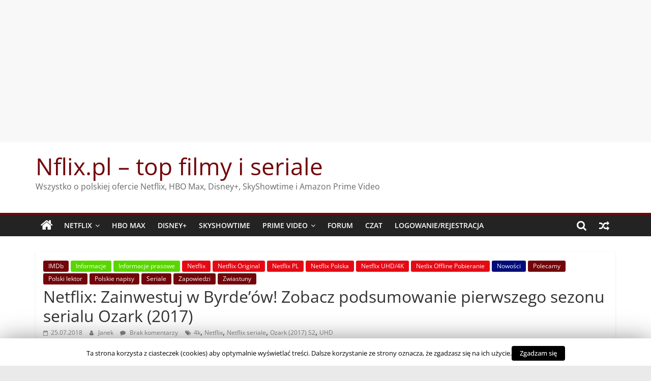

--- FILE ---
content_type: text/html; charset=UTF-8
request_url: https://www.nflix.pl/netflix-zainwestuj-w-byrdeow-zobacz-podsumowanie-pierwszego-sezonu-serialu-ozark-2017/
body_size: 24694
content:
<!DOCTYPE html><html lang="pl-PL"><head><meta charset="UTF-8" /><meta name="viewport" content="width=device-width, initial-scale=1"><link rel="profile" href="http://gmpg.org/xfn/11" /><title>Netflix: Zainwestuj w Byrde&#039;ów! Zobacz podsumowanie pierwszego sezonu serialu Ozark (2017) - Nflix.pl - top filmy i seriale</title><meta name='robots' content='max-image-preview:large' /><style>img:is([sizes="auto" i], [sizes^="auto," i]) { contain-intrinsic-size: 3000px 1500px }</style> <script type="text/javascript">//<![CDATA[
            function BaGetCookie(c_name) { var i,x,y,ARRcookies=document.cookie.split(";"); for (i=0;i<ARRcookies.length;i++) { x=ARRcookies[i].substr(0,ARRcookies[i].indexOf("=")); y=ARRcookies[i].substr(ARRcookies[i].indexOf("=")+1); x=x.replace(/^\s+|\s+$/g,""); if (x==c_name) { return unescape(y); } } }
            function BaSetCookie( name, value, exdays, path, domain, secure) { var exdate=new Date(); exdate.setDate(exdate.getDate() + exdays); document.cookie = name + "=" + escape(value) + ((exdate == null) ? "" : "; expires=" + exdate.toUTCString()) + ((path == null) ? "; path=/" : "; path=" + path) + ((domain == null) ? "" : "; domain=" + domain) +((secure == null) ? "" : "; secure");}
            //]]></script> <!-- This site is optimized with the Yoast SEO plugin v11.9 - https://yoast.com/wordpress/plugins/seo/ --><link rel="canonical" href="https://www.nflix.pl/netflix-zainwestuj-w-byrdeow-zobacz-podsumowanie-pierwszego-sezonu-serialu-ozark-2017/" /><meta property="og:locale" content="pl_PL" /><meta property="og:type" content="article" /><meta property="og:title" content="Netflix: Zainwestuj w Byrde&#039;ów! Zobacz podsumowanie pierwszego sezonu serialu Ozark (2017) - Nflix.pl - top filmy i seriale" /><meta property="og:description" content="Netflix Polska: Nie zostawaj w tyle. Nadrób zaległości dzięki mrocznemu podsumowaniu pierwszego sezonu autorstwa dobrej znajomej z Ozark &#8211; Ruth Langmore. Ruth (Julia" /><meta property="og:url" content="https://www.nflix.pl/netflix-zainwestuj-w-byrdeow-zobacz-podsumowanie-pierwszego-sezonu-serialu-ozark-2017/" /><meta property="og:site_name" content="Nflix.pl - top filmy i seriale" /><meta property="article:publisher" content="https://www.facebook.com/NflixPL/" /><meta property="article:tag" content="4k" /><meta property="article:tag" content="Netflix" /><meta property="article:tag" content="Netflix seriale" /><meta property="article:tag" content="Ozark (2017) S2" /><meta property="article:tag" content="UHD" /><meta property="article:section" content="Netflix" /><meta property="article:published_time" content="2018-07-25T16:40:59+02:00" /><meta property="article:modified_time" content="2018-07-25T16:41:55+02:00" /><meta property="og:updated_time" content="2018-07-25T16:41:55+02:00" /><meta property="og:image" content="https://www.nflix.pl/wp-content/uploads/2018/07/OZAR_Still002CR-1.jpg" /><meta property="og:image:secure_url" content="https://www.nflix.pl/wp-content/uploads/2018/07/OZAR_Still002CR-1.jpg" /><meta property="og:image:width" content="1024" /><meta property="og:image:height" content="682" /> <script type='application/ld+json' class='yoast-schema-graph yoast-schema-graph--main'>{"@context":"https://schema.org","@graph":[{"@type":"WebSite","@id":"https://www.nflix.pl/#website","url":"https://www.nflix.pl/","name":"Nflix.pl","potentialAction":{"@type":"SearchAction","target":"https://www.nflix.pl/?s={search_term_string}","query-input":"required name=search_term_string"}},{"@type":"ImageObject","@id":"https://www.nflix.pl/netflix-zainwestuj-w-byrdeow-zobacz-podsumowanie-pierwszego-sezonu-serialu-ozark-2017/#primaryimage","url":"https://www.nflix.pl/wp-content/uploads/2018/07/OZAR_Still002CR-1.jpg","width":1024,"height":682,"caption":"Netflix Ozark S2"},{"@type":"WebPage","@id":"https://www.nflix.pl/netflix-zainwestuj-w-byrdeow-zobacz-podsumowanie-pierwszego-sezonu-serialu-ozark-2017/#webpage","url":"https://www.nflix.pl/netflix-zainwestuj-w-byrdeow-zobacz-podsumowanie-pierwszego-sezonu-serialu-ozark-2017/","inLanguage":"pl-PL","name":"Netflix: Zainwestuj w Byrde&#039;\u00f3w! Zobacz podsumowanie pierwszego sezonu serialu Ozark (2017) - Nflix.pl - top filmy i seriale","isPartOf":{"@id":"https://www.nflix.pl/#website"},"primaryImageOfPage":{"@id":"https://www.nflix.pl/netflix-zainwestuj-w-byrdeow-zobacz-podsumowanie-pierwszego-sezonu-serialu-ozark-2017/#primaryimage"},"datePublished":"2018-07-25T16:40:59+02:00","dateModified":"2018-07-25T16:41:55+02:00","author":{"@id":"https://www.nflix.pl/#/schema/person/bff1d0ff9bceff6f519c83ffa207ccbe"}},{"@type":["Person"],"@id":"https://www.nflix.pl/#/schema/person/bff1d0ff9bceff6f519c83ffa207ccbe","name":"Janek","image":{"@type":"ImageObject","@id":"https://www.nflix.pl/#authorlogo","url":"https://secure.gravatar.com/avatar/c27074773c8e42519db7465e47dcaf3c93cd21454e5d2c966f1f19ec8ffa2fce?s=96&d=mm&r=g","caption":"Janek"},"sameAs":[]}]}</script> <!-- / Yoast SEO plugin. --><link rel='dns-prefetch' href='//ws.sharethis.com' /><link href='https://fonts.gstatic.com' crossorigin='anonymous' rel='preconnect' /><link href='https://ajax.googleapis.com' rel='preconnect' /><link href='https://fonts.googleapis.com' rel='preconnect' /><link rel="alternate" type="application/rss+xml" title="Nflix.pl - top filmy i seriale &raquo; Kanał z wpisami" href="https://www.nflix.pl/feed/" /><link rel="alternate" type="application/rss+xml" title="Nflix.pl - top filmy i seriale &raquo; Kanał z komentarzami" href="https://www.nflix.pl/comments/feed/" /><link rel="alternate" type="application/rss+xml" title="Nflix.pl - top filmy i seriale &raquo; Netflix: Zainwestuj w Byrde&#8217;ów! Zobacz podsumowanie pierwszego sezonu serialu Ozark (2017) Kanał z komentarzami" href="https://www.nflix.pl/netflix-zainwestuj-w-byrdeow-zobacz-podsumowanie-pierwszego-sezonu-serialu-ozark-2017/feed/" /> <script type="text/javascript">/* <![CDATA[ */
window._wpemojiSettings = {"baseUrl":"https:\/\/s.w.org\/images\/core\/emoji\/16.0.1\/72x72\/","ext":".png","svgUrl":"https:\/\/s.w.org\/images\/core\/emoji\/16.0.1\/svg\/","svgExt":".svg","source":{"concatemoji":"https:\/\/www.nflix.pl\/wp-includes\/js\/wp-emoji-release.min.js"}};
/*! This file is auto-generated */
!function(s,n){var o,i,e;function c(e){try{var t={supportTests:e,timestamp:(new Date).valueOf()};sessionStorage.setItem(o,JSON.stringify(t))}catch(e){}}function p(e,t,n){e.clearRect(0,0,e.canvas.width,e.canvas.height),e.fillText(t,0,0);var t=new Uint32Array(e.getImageData(0,0,e.canvas.width,e.canvas.height).data),a=(e.clearRect(0,0,e.canvas.width,e.canvas.height),e.fillText(n,0,0),new Uint32Array(e.getImageData(0,0,e.canvas.width,e.canvas.height).data));return t.every(function(e,t){return e===a[t]})}function u(e,t){e.clearRect(0,0,e.canvas.width,e.canvas.height),e.fillText(t,0,0);for(var n=e.getImageData(16,16,1,1),a=0;a<n.data.length;a++)if(0!==n.data[a])return!1;return!0}function f(e,t,n,a){switch(t){case"flag":return n(e,"\ud83c\udff3\ufe0f\u200d\u26a7\ufe0f","\ud83c\udff3\ufe0f\u200b\u26a7\ufe0f")?!1:!n(e,"\ud83c\udde8\ud83c\uddf6","\ud83c\udde8\u200b\ud83c\uddf6")&&!n(e,"\ud83c\udff4\udb40\udc67\udb40\udc62\udb40\udc65\udb40\udc6e\udb40\udc67\udb40\udc7f","\ud83c\udff4\u200b\udb40\udc67\u200b\udb40\udc62\u200b\udb40\udc65\u200b\udb40\udc6e\u200b\udb40\udc67\u200b\udb40\udc7f");case"emoji":return!a(e,"\ud83e\udedf")}return!1}function g(e,t,n,a){var r="undefined"!=typeof WorkerGlobalScope&&self instanceof WorkerGlobalScope?new OffscreenCanvas(300,150):s.createElement("canvas"),o=r.getContext("2d",{willReadFrequently:!0}),i=(o.textBaseline="top",o.font="600 32px Arial",{});return e.forEach(function(e){i[e]=t(o,e,n,a)}),i}function t(e){var t=s.createElement("script");t.src=e,t.defer=!0,s.head.appendChild(t)}"undefined"!=typeof Promise&&(o="wpEmojiSettingsSupports",i=["flag","emoji"],n.supports={everything:!0,everythingExceptFlag:!0},e=new Promise(function(e){s.addEventListener("DOMContentLoaded",e,{once:!0})}),new Promise(function(t){var n=function(){try{var e=JSON.parse(sessionStorage.getItem(o));if("object"==typeof e&&"number"==typeof e.timestamp&&(new Date).valueOf()<e.timestamp+604800&&"object"==typeof e.supportTests)return e.supportTests}catch(e){}return null}();if(!n){if("undefined"!=typeof Worker&&"undefined"!=typeof OffscreenCanvas&&"undefined"!=typeof URL&&URL.createObjectURL&&"undefined"!=typeof Blob)try{var e="postMessage("+g.toString()+"("+[JSON.stringify(i),f.toString(),p.toString(),u.toString()].join(",")+"));",a=new Blob([e],{type:"text/javascript"}),r=new Worker(URL.createObjectURL(a),{name:"wpTestEmojiSupports"});return void(r.onmessage=function(e){c(n=e.data),r.terminate(),t(n)})}catch(e){}c(n=g(i,f,p,u))}t(n)}).then(function(e){for(var t in e)n.supports[t]=e[t],n.supports.everything=n.supports.everything&&n.supports[t],"flag"!==t&&(n.supports.everythingExceptFlag=n.supports.everythingExceptFlag&&n.supports[t]);n.supports.everythingExceptFlag=n.supports.everythingExceptFlag&&!n.supports.flag,n.DOMReady=!1,n.readyCallback=function(){n.DOMReady=!0}}).then(function(){return e}).then(function(){var e;n.supports.everything||(n.readyCallback(),(e=n.source||{}).concatemoji?t(e.concatemoji):e.wpemoji&&e.twemoji&&(t(e.twemoji),t(e.wpemoji)))}))}((window,document),window._wpemojiSettings);
/* ]]> */</script> <!--noptimize--><script>
					advanced_ads_ready=function(){var fns=[],listener,doc=typeof document==="object"&&document,hack=doc&&doc.documentElement.doScroll,domContentLoaded="DOMContentLoaded",loaded=doc&&(hack?/^loaded|^c/:/^loaded|^i|^c/).test(doc.readyState);if(!loaded&&doc){listener=function(){doc.removeEventListener(domContentLoaded,listener);window.removeEventListener("load",listener);loaded=1;while(listener=fns.shift())listener()};doc.addEventListener(domContentLoaded,listener);window.addEventListener("load",listener)}return function(fn){loaded?setTimeout(fn,0):fns.push(fn)}}();
			</script><!--/noptimize--><style id='wp-emoji-styles-inline-css' type='text/css'>img.wp-smiley, img.emoji {
		display: inline !important;
		border: none !important;
		box-shadow: none !important;
		height: 1em !important;
		width: 1em !important;
		margin: 0 0.07em !important;
		vertical-align: -0.1em !important;
		background: none !important;
		padding: 0 !important;
	}</style><link rel='stylesheet' id='wp-block-library-css' href='https://www.nflix.pl/wp-includes/css/dist/block-library/style.min.css' type='text/css' media='all' /><style id='wp-block-library-theme-inline-css' type='text/css'>.wp-block-audio :where(figcaption){color:#555;font-size:13px;text-align:center}.is-dark-theme .wp-block-audio :where(figcaption){color:#ffffffa6}.wp-block-audio{margin:0 0 1em}.wp-block-code{border:1px solid #ccc;border-radius:4px;font-family:Menlo,Consolas,monaco,monospace;padding:.8em 1em}.wp-block-embed :where(figcaption){color:#555;font-size:13px;text-align:center}.is-dark-theme .wp-block-embed :where(figcaption){color:#ffffffa6}.wp-block-embed{margin:0 0 1em}.blocks-gallery-caption{color:#555;font-size:13px;text-align:center}.is-dark-theme .blocks-gallery-caption{color:#ffffffa6}:root :where(.wp-block-image figcaption){color:#555;font-size:13px;text-align:center}.is-dark-theme :root :where(.wp-block-image figcaption){color:#ffffffa6}.wp-block-image{margin:0 0 1em}.wp-block-pullquote{border-bottom:4px solid;border-top:4px solid;color:currentColor;margin-bottom:1.75em}.wp-block-pullquote cite,.wp-block-pullquote footer,.wp-block-pullquote__citation{color:currentColor;font-size:.8125em;font-style:normal;text-transform:uppercase}.wp-block-quote{border-left:.25em solid;margin:0 0 1.75em;padding-left:1em}.wp-block-quote cite,.wp-block-quote footer{color:currentColor;font-size:.8125em;font-style:normal;position:relative}.wp-block-quote:where(.has-text-align-right){border-left:none;border-right:.25em solid;padding-left:0;padding-right:1em}.wp-block-quote:where(.has-text-align-center){border:none;padding-left:0}.wp-block-quote.is-large,.wp-block-quote.is-style-large,.wp-block-quote:where(.is-style-plain){border:none}.wp-block-search .wp-block-search__label{font-weight:700}.wp-block-search__button{border:1px solid #ccc;padding:.375em .625em}:where(.wp-block-group.has-background){padding:1.25em 2.375em}.wp-block-separator.has-css-opacity{opacity:.4}.wp-block-separator{border:none;border-bottom:2px solid;margin-left:auto;margin-right:auto}.wp-block-separator.has-alpha-channel-opacity{opacity:1}.wp-block-separator:not(.is-style-wide):not(.is-style-dots){width:100px}.wp-block-separator.has-background:not(.is-style-dots){border-bottom:none;height:1px}.wp-block-separator.has-background:not(.is-style-wide):not(.is-style-dots){height:2px}.wp-block-table{margin:0 0 1em}.wp-block-table td,.wp-block-table th{word-break:normal}.wp-block-table :where(figcaption){color:#555;font-size:13px;text-align:center}.is-dark-theme .wp-block-table :where(figcaption){color:#ffffffa6}.wp-block-video :where(figcaption){color:#555;font-size:13px;text-align:center}.is-dark-theme .wp-block-video :where(figcaption){color:#ffffffa6}.wp-block-video{margin:0 0 1em}:root :where(.wp-block-template-part.has-background){margin-bottom:0;margin-top:0;padding:1.25em 2.375em}</style><style id='classic-theme-styles-inline-css' type='text/css'>/*! This file is auto-generated */
.wp-block-button__link{color:#fff;background-color:#32373c;border-radius:9999px;box-shadow:none;text-decoration:none;padding:calc(.667em + 2px) calc(1.333em + 2px);font-size:1.125em}.wp-block-file__button{background:#32373c;color:#fff;text-decoration:none}</style><style id='global-styles-inline-css' type='text/css'>:root{--wp--preset--aspect-ratio--square: 1;--wp--preset--aspect-ratio--4-3: 4/3;--wp--preset--aspect-ratio--3-4: 3/4;--wp--preset--aspect-ratio--3-2: 3/2;--wp--preset--aspect-ratio--2-3: 2/3;--wp--preset--aspect-ratio--16-9: 16/9;--wp--preset--aspect-ratio--9-16: 9/16;--wp--preset--color--black: #000000;--wp--preset--color--cyan-bluish-gray: #abb8c3;--wp--preset--color--white: #ffffff;--wp--preset--color--pale-pink: #f78da7;--wp--preset--color--vivid-red: #cf2e2e;--wp--preset--color--luminous-vivid-orange: #ff6900;--wp--preset--color--luminous-vivid-amber: #fcb900;--wp--preset--color--light-green-cyan: #7bdcb5;--wp--preset--color--vivid-green-cyan: #00d084;--wp--preset--color--pale-cyan-blue: #8ed1fc;--wp--preset--color--vivid-cyan-blue: #0693e3;--wp--preset--color--vivid-purple: #9b51e0;--wp--preset--gradient--vivid-cyan-blue-to-vivid-purple: linear-gradient(135deg,rgba(6,147,227,1) 0%,rgb(155,81,224) 100%);--wp--preset--gradient--light-green-cyan-to-vivid-green-cyan: linear-gradient(135deg,rgb(122,220,180) 0%,rgb(0,208,130) 100%);--wp--preset--gradient--luminous-vivid-amber-to-luminous-vivid-orange: linear-gradient(135deg,rgba(252,185,0,1) 0%,rgba(255,105,0,1) 100%);--wp--preset--gradient--luminous-vivid-orange-to-vivid-red: linear-gradient(135deg,rgba(255,105,0,1) 0%,rgb(207,46,46) 100%);--wp--preset--gradient--very-light-gray-to-cyan-bluish-gray: linear-gradient(135deg,rgb(238,238,238) 0%,rgb(169,184,195) 100%);--wp--preset--gradient--cool-to-warm-spectrum: linear-gradient(135deg,rgb(74,234,220) 0%,rgb(151,120,209) 20%,rgb(207,42,186) 40%,rgb(238,44,130) 60%,rgb(251,105,98) 80%,rgb(254,248,76) 100%);--wp--preset--gradient--blush-light-purple: linear-gradient(135deg,rgb(255,206,236) 0%,rgb(152,150,240) 100%);--wp--preset--gradient--blush-bordeaux: linear-gradient(135deg,rgb(254,205,165) 0%,rgb(254,45,45) 50%,rgb(107,0,62) 100%);--wp--preset--gradient--luminous-dusk: linear-gradient(135deg,rgb(255,203,112) 0%,rgb(199,81,192) 50%,rgb(65,88,208) 100%);--wp--preset--gradient--pale-ocean: linear-gradient(135deg,rgb(255,245,203) 0%,rgb(182,227,212) 50%,rgb(51,167,181) 100%);--wp--preset--gradient--electric-grass: linear-gradient(135deg,rgb(202,248,128) 0%,rgb(113,206,126) 100%);--wp--preset--gradient--midnight: linear-gradient(135deg,rgb(2,3,129) 0%,rgb(40,116,252) 100%);--wp--preset--font-size--small: 13px;--wp--preset--font-size--medium: 20px;--wp--preset--font-size--large: 36px;--wp--preset--font-size--x-large: 42px;--wp--preset--spacing--20: 0.44rem;--wp--preset--spacing--30: 0.67rem;--wp--preset--spacing--40: 1rem;--wp--preset--spacing--50: 1.5rem;--wp--preset--spacing--60: 2.25rem;--wp--preset--spacing--70: 3.38rem;--wp--preset--spacing--80: 5.06rem;--wp--preset--shadow--natural: 6px 6px 9px rgba(0, 0, 0, 0.2);--wp--preset--shadow--deep: 12px 12px 50px rgba(0, 0, 0, 0.4);--wp--preset--shadow--sharp: 6px 6px 0px rgba(0, 0, 0, 0.2);--wp--preset--shadow--outlined: 6px 6px 0px -3px rgba(255, 255, 255, 1), 6px 6px rgba(0, 0, 0, 1);--wp--preset--shadow--crisp: 6px 6px 0px rgba(0, 0, 0, 1);}:where(.is-layout-flex){gap: 0.5em;}:where(.is-layout-grid){gap: 0.5em;}body .is-layout-flex{display: flex;}.is-layout-flex{flex-wrap: wrap;align-items: center;}.is-layout-flex > :is(*, div){margin: 0;}body .is-layout-grid{display: grid;}.is-layout-grid > :is(*, div){margin: 0;}:where(.wp-block-columns.is-layout-flex){gap: 2em;}:where(.wp-block-columns.is-layout-grid){gap: 2em;}:where(.wp-block-post-template.is-layout-flex){gap: 1.25em;}:where(.wp-block-post-template.is-layout-grid){gap: 1.25em;}.has-black-color{color: var(--wp--preset--color--black) !important;}.has-cyan-bluish-gray-color{color: var(--wp--preset--color--cyan-bluish-gray) !important;}.has-white-color{color: var(--wp--preset--color--white) !important;}.has-pale-pink-color{color: var(--wp--preset--color--pale-pink) !important;}.has-vivid-red-color{color: var(--wp--preset--color--vivid-red) !important;}.has-luminous-vivid-orange-color{color: var(--wp--preset--color--luminous-vivid-orange) !important;}.has-luminous-vivid-amber-color{color: var(--wp--preset--color--luminous-vivid-amber) !important;}.has-light-green-cyan-color{color: var(--wp--preset--color--light-green-cyan) !important;}.has-vivid-green-cyan-color{color: var(--wp--preset--color--vivid-green-cyan) !important;}.has-pale-cyan-blue-color{color: var(--wp--preset--color--pale-cyan-blue) !important;}.has-vivid-cyan-blue-color{color: var(--wp--preset--color--vivid-cyan-blue) !important;}.has-vivid-purple-color{color: var(--wp--preset--color--vivid-purple) !important;}.has-black-background-color{background-color: var(--wp--preset--color--black) !important;}.has-cyan-bluish-gray-background-color{background-color: var(--wp--preset--color--cyan-bluish-gray) !important;}.has-white-background-color{background-color: var(--wp--preset--color--white) !important;}.has-pale-pink-background-color{background-color: var(--wp--preset--color--pale-pink) !important;}.has-vivid-red-background-color{background-color: var(--wp--preset--color--vivid-red) !important;}.has-luminous-vivid-orange-background-color{background-color: var(--wp--preset--color--luminous-vivid-orange) !important;}.has-luminous-vivid-amber-background-color{background-color: var(--wp--preset--color--luminous-vivid-amber) !important;}.has-light-green-cyan-background-color{background-color: var(--wp--preset--color--light-green-cyan) !important;}.has-vivid-green-cyan-background-color{background-color: var(--wp--preset--color--vivid-green-cyan) !important;}.has-pale-cyan-blue-background-color{background-color: var(--wp--preset--color--pale-cyan-blue) !important;}.has-vivid-cyan-blue-background-color{background-color: var(--wp--preset--color--vivid-cyan-blue) !important;}.has-vivid-purple-background-color{background-color: var(--wp--preset--color--vivid-purple) !important;}.has-black-border-color{border-color: var(--wp--preset--color--black) !important;}.has-cyan-bluish-gray-border-color{border-color: var(--wp--preset--color--cyan-bluish-gray) !important;}.has-white-border-color{border-color: var(--wp--preset--color--white) !important;}.has-pale-pink-border-color{border-color: var(--wp--preset--color--pale-pink) !important;}.has-vivid-red-border-color{border-color: var(--wp--preset--color--vivid-red) !important;}.has-luminous-vivid-orange-border-color{border-color: var(--wp--preset--color--luminous-vivid-orange) !important;}.has-luminous-vivid-amber-border-color{border-color: var(--wp--preset--color--luminous-vivid-amber) !important;}.has-light-green-cyan-border-color{border-color: var(--wp--preset--color--light-green-cyan) !important;}.has-vivid-green-cyan-border-color{border-color: var(--wp--preset--color--vivid-green-cyan) !important;}.has-pale-cyan-blue-border-color{border-color: var(--wp--preset--color--pale-cyan-blue) !important;}.has-vivid-cyan-blue-border-color{border-color: var(--wp--preset--color--vivid-cyan-blue) !important;}.has-vivid-purple-border-color{border-color: var(--wp--preset--color--vivid-purple) !important;}.has-vivid-cyan-blue-to-vivid-purple-gradient-background{background: var(--wp--preset--gradient--vivid-cyan-blue-to-vivid-purple) !important;}.has-light-green-cyan-to-vivid-green-cyan-gradient-background{background: var(--wp--preset--gradient--light-green-cyan-to-vivid-green-cyan) !important;}.has-luminous-vivid-amber-to-luminous-vivid-orange-gradient-background{background: var(--wp--preset--gradient--luminous-vivid-amber-to-luminous-vivid-orange) !important;}.has-luminous-vivid-orange-to-vivid-red-gradient-background{background: var(--wp--preset--gradient--luminous-vivid-orange-to-vivid-red) !important;}.has-very-light-gray-to-cyan-bluish-gray-gradient-background{background: var(--wp--preset--gradient--very-light-gray-to-cyan-bluish-gray) !important;}.has-cool-to-warm-spectrum-gradient-background{background: var(--wp--preset--gradient--cool-to-warm-spectrum) !important;}.has-blush-light-purple-gradient-background{background: var(--wp--preset--gradient--blush-light-purple) !important;}.has-blush-bordeaux-gradient-background{background: var(--wp--preset--gradient--blush-bordeaux) !important;}.has-luminous-dusk-gradient-background{background: var(--wp--preset--gradient--luminous-dusk) !important;}.has-pale-ocean-gradient-background{background: var(--wp--preset--gradient--pale-ocean) !important;}.has-electric-grass-gradient-background{background: var(--wp--preset--gradient--electric-grass) !important;}.has-midnight-gradient-background{background: var(--wp--preset--gradient--midnight) !important;}.has-small-font-size{font-size: var(--wp--preset--font-size--small) !important;}.has-medium-font-size{font-size: var(--wp--preset--font-size--medium) !important;}.has-large-font-size{font-size: var(--wp--preset--font-size--large) !important;}.has-x-large-font-size{font-size: var(--wp--preset--font-size--x-large) !important;}
:where(.wp-block-post-template.is-layout-flex){gap: 1.25em;}:where(.wp-block-post-template.is-layout-grid){gap: 1.25em;}
:where(.wp-block-columns.is-layout-flex){gap: 2em;}:where(.wp-block-columns.is-layout-grid){gap: 2em;}
:root :where(.wp-block-pullquote){font-size: 1.5em;line-height: 1.6;}</style><link rel='stylesheet' id='cookie-law-info-css' href='https://www.nflix.pl/wp-content/plugins/cookie-law-info/public/css/cookie-law-info-public.css' type='text/css' media='all' /><link rel='stylesheet' id='cookie-law-info-gdpr-css' href='https://www.nflix.pl/wp-content/plugins/cookie-law-info/public/css/cookie-law-info-gdpr.css' type='text/css' media='all' /><link rel='stylesheet' id='countdown-carbonite-css-css' href='https://www.nflix.pl/wp-content/plugins/jquery-t-countdown-widget/css/carbonite/style.css' type='text/css' media='all' /><link rel='stylesheet' id='uv_style-css' href='https://www.nflix.pl/wp-content/plugins/user-verification/assets/front/css/style.css' type='text/css' media='all' /><link rel='stylesheet' id='fontawesome-css' href='https://www.nflix.pl/wp-content/plugins/user-verification/assets/global/css/fontawesome.min.css' type='text/css' media='all' /><link rel='stylesheet' id='vscf_style-css' href='https://www.nflix.pl/wp-content/plugins/very-simple-contact-form/vscf_style.css' type='text/css' media='all' /><link rel='stylesheet' id='wise_chat_core-css' href='https://www.nflix.pl/wp-content/plugins/wise-chat/css/wise_chat.css' type='text/css' media='all' /><link rel='stylesheet' id='wp-polls-css' href='https://www.nflix.pl/wp-content/plugins/wp-polls/polls-css.css' type='text/css' media='all' /><style id='wp-polls-inline-css' type='text/css'>.wp-polls .pollbar {
	margin: 1px;
	font-size: 6px;
	line-height: 8px;
	height: 8px;
	background-image: url('https://www.nflix.pl/wp-content/plugins/wp-polls/images/default/pollbg.gif');
	border: 1px solid #c8c8c8;
}</style><link rel='stylesheet' id='yarss-style-css' href='https://www.nflix.pl/wp-content/plugins/yarss/css/style.css' type='text/css' media='all' /><link rel='stylesheet' id='bigger-picture-css' href='https://www.nflix.pl/wp-content/plugins/youtube-channel/assets/lib/bigger-picture/css/bigger-picture.min.css' type='text/css' media='all' /><link rel='stylesheet' id='youtube-channel-css' href='https://www.nflix.pl/wp-content/plugins/youtube-channel/assets/css/youtube-channel.min.css' type='text/css' media='all' /><link rel='stylesheet' id='wp-lightbox-2.min.css-css' href='https://www.nflix.pl/wp-content/plugins/wp-lightbox-2/styles/lightbox.min.pl_PL.css' type='text/css' media='all' /><link rel='stylesheet' id='colormag_style-css' href='https://www.nflix.pl/wp-content/themes/colormag/style.css' type='text/css' media='all' /><style id='colormag_style-inline-css' type='text/css'>.colormag-button,blockquote,button,input[type=reset],input[type=button],input[type=submit],#masthead.colormag-header-clean #site-navigation.main-small-navigation .menu-toggle,.fa.search-top:hover,#masthead.colormag-header-classic #site-navigation.main-small-navigation .menu-toggle,.main-navigation ul li.focus > a,#masthead.colormag-header-classic .main-navigation ul ul.sub-menu li.focus > a,.home-icon.front_page_on,.main-navigation a:hover,.main-navigation ul li ul li a:hover,.main-navigation ul li ul li:hover>a,.main-navigation ul li.current-menu-ancestor>a,.main-navigation ul li.current-menu-item ul li a:hover,.main-navigation ul li.current-menu-item>a,.main-navigation ul li.current_page_ancestor>a,.main-navigation ul li.current_page_item>a,.main-navigation ul li:hover>a,.main-small-navigation li a:hover,.site-header .menu-toggle:hover,#masthead.colormag-header-classic .main-navigation ul ul.sub-menu li:hover > a,#masthead.colormag-header-classic .main-navigation ul ul.sub-menu li.current-menu-ancestor > a,#masthead.colormag-header-classic .main-navigation ul ul.sub-menu li.current-menu-item > a,#masthead .main-small-navigation li:hover > a,#masthead .main-small-navigation li.current-page-ancestor > a,#masthead .main-small-navigation li.current-menu-ancestor > a,#masthead .main-small-navigation li.current-page-item > a,#masthead .main-small-navigation li.current-menu-item > a,.main-small-navigation .current-menu-item>a,.main-small-navigation .current_page_item > a,.promo-button-area a:hover,#content .wp-pagenavi .current,#content .wp-pagenavi a:hover,.format-link .entry-content a,.pagination span,.comments-area .comment-author-link span,#secondary .widget-title span,.footer-widgets-area .widget-title span,.colormag-footer--classic .footer-widgets-area .widget-title span::before,.advertisement_above_footer .widget-title span,#content .post .article-content .above-entry-meta .cat-links a,.page-header .page-title span,.entry-meta .post-format i,.more-link,.no-post-thumbnail,.widget_featured_slider .slide-content .above-entry-meta .cat-links a,.widget_highlighted_posts .article-content .above-entry-meta .cat-links a,.widget_featured_posts .article-content .above-entry-meta .cat-links a,.widget_featured_posts .widget-title span,.widget_slider_area .widget-title span,.widget_beside_slider .widget-title span,.wp-block-quote,.wp-block-quote.is-style-large,.wp-block-quote.has-text-align-right{background-color:rgb(114,5,9);}#site-title a,.next a:hover,.previous a:hover,.social-links i.fa:hover,a,#masthead.colormag-header-clean .social-links li:hover i.fa,#masthead.colormag-header-classic .social-links li:hover i.fa,#masthead.colormag-header-clean .breaking-news .newsticker a:hover,#masthead.colormag-header-classic .breaking-news .newsticker a:hover,#masthead.colormag-header-classic #site-navigation .fa.search-top:hover,#masthead.colormag-header-classic #site-navigation.main-navigation .random-post a:hover .fa-random,.dark-skin #masthead.colormag-header-classic #site-navigation.main-navigation .home-icon:hover .fa,#masthead .main-small-navigation li:hover > .sub-toggle i,.better-responsive-menu #masthead .main-small-navigation .sub-toggle.active .fa,#masthead.colormag-header-classic .main-navigation .home-icon a:hover .fa,.pagination a span:hover,#content .comments-area a.comment-edit-link:hover,#content .comments-area a.comment-permalink:hover,#content .comments-area article header cite a:hover,.comments-area .comment-author-link a:hover,.comment .comment-reply-link:hover,.nav-next a,.nav-previous a,.footer-widgets-area a:hover,a#scroll-up i,#content .post .article-content .entry-title a:hover,.entry-meta .byline i,.entry-meta .cat-links i,.entry-meta a,.post .entry-title a:hover,.search .entry-title a:hover,.entry-meta .comments-link a:hover,.entry-meta .edit-link a:hover,.entry-meta .posted-on a:hover,.entry-meta .tag-links a:hover,.single #content .tags a:hover,.post-box .entry-meta .cat-links a:hover,.post-box .entry-meta .posted-on a:hover,.post.post-box .entry-title a:hover,.widget_featured_slider .slide-content .below-entry-meta .byline a:hover,.widget_featured_slider .slide-content .below-entry-meta .comments a:hover,.widget_featured_slider .slide-content .below-entry-meta .posted-on a:hover,.widget_featured_slider .slide-content .entry-title a:hover,.byline a:hover,.comments a:hover,.edit-link a:hover,.posted-on a:hover,.tag-links a:hover,.widget_highlighted_posts .article-content .below-entry-meta .byline a:hover,.widget_highlighted_posts .article-content .below-entry-meta .comments a:hover,.widget_highlighted_posts .article-content .below-entry-meta .posted-on a:hover,.widget_highlighted_posts .article-content .entry-title a:hover,.widget_featured_posts .article-content .entry-title a:hover,.related-posts-main-title .fa,.single-related-posts .article-content .entry-title a:hover, .colormag-header-classic .main-navigation ul li:hover > a{color:rgb(114,5,9);}#site-navigation{border-top-color:rgb(114,5,9);}#masthead.colormag-header-classic .main-navigation ul ul.sub-menu li:hover,#masthead.colormag-header-classic .main-navigation ul ul.sub-menu li.current-menu-ancestor,#masthead.colormag-header-classic .main-navigation ul ul.sub-menu li.current-menu-item,#masthead.colormag-header-classic #site-navigation .menu-toggle,#masthead.colormag-header-classic #site-navigation .menu-toggle:hover,#masthead.colormag-header-classic .main-navigation ul > li:hover > a,#masthead.colormag-header-classic .main-navigation ul > li.current-menu-item > a,#masthead.colormag-header-classic .main-navigation ul > li.current-menu-ancestor > a,#masthead.colormag-header-classic .main-navigation ul li.focus > a,.promo-button-area a:hover,.pagination a span:hover{border-color:rgb(114,5,9);}#secondary .widget-title,.footer-widgets-area .widget-title,.advertisement_above_footer .widget-title,.page-header .page-title,.widget_featured_posts .widget-title,.widget_slider_area .widget-title,.widget_beside_slider .widget-title{border-bottom-color:rgb(114,5,9);}@media (max-width:768px){.better-responsive-menu .sub-toggle{background-color:#000000000000;}}.mzb-featured-posts, .mzb-social-icon, .mzb-featured-categories, .mzb-social-icons-insert{--color--light--primary:rgba(0.1);}body{--color--light--primary:rgb(114,5,9);--color--primary:rgb(114,5,9);}</style><link rel='stylesheet' id='colormag-fontawesome-css' href='https://www.nflix.pl/wp-content/themes/colormag/fontawesome/css/font-awesome.min.css' type='text/css' media='all' /><link rel='stylesheet' id='af-widgets-css' href='https://www.nflix.pl/wp-content/plugins/asgaros-forum/skin/widgets.css' type='text/css' media='all' /><link rel='stylesheet' id='__EPYT__style-css' href='https://www.nflix.pl/wp-content/plugins/youtube-embed-plus/styles/ytprefs.min.css' type='text/css' media='all' /><style id='__EPYT__style-inline-css' type='text/css'>.epyt-gallery-thumb {
                        width: 33.333%;
                }</style> <script type="text/javascript" id="jquery-core-js-extra">/* <![CDATA[ */
var BaAjax = {"ajaxurl":"https:\/\/www.nflix.pl\/wp-admin\/admin-ajax.php"};
/* ]]> */</script> <script type="text/javascript" src="https://www.nflix.pl/wp-includes/js/jquery/jquery.min.js" id="jquery-core-js"></script> <script type="text/javascript" src="https://www.nflix.pl/wp-includes/js/jquery/jquery-migrate.min.js" id="jquery-migrate-js"></script> <script type="text/javascript" src="https://www.nflix.pl/wp-content/plugins/blockalyzer-adblock-counter/js/banner.js" id="adblock-counter-testjs-js"></script> <script type="text/javascript" id="cookie-law-info-js-extra">/* <![CDATA[ */
var Cli_Data = {"nn_cookie_ids":[],"cookielist":[]};
var log_object = {"ajax_url":"https:\/\/www.nflix.pl\/wp-admin\/admin-ajax.php"};
/* ]]> */</script> <script type="text/javascript" src="https://www.nflix.pl/wp-content/plugins/cookie-law-info/public/js/cookie-law-info-public.js" id="cookie-law-info-js"></script> <script type="text/javascript" src="https://www.nflix.pl/wp-content/plugins/post-notif/public/js/post-notif-public.min.js" id="post-notif-js"></script> <script type="text/javascript" id="uv_front_js-js-extra">/* <![CDATA[ */
var uv_ajax = {"uv_ajaxurl":"https:\/\/www.nflix.pl\/wp-admin\/admin-ajax.php"};
/* ]]> */</script> <script type="text/javascript" src="https://www.nflix.pl/wp-content/plugins/user-verification/assets/front/js/scripts.js" id="uv_front_js-js"></script> <!--[if lte IE 8]> <script type="text/javascript" src="https://www.nflix.pl/wp-content/themes/colormag/js/html5shiv.min.js" id="html5-js"></script> <![endif]--> <script type="text/javascript" id="post-notif-script-js-extra">/* <![CDATA[ */
var post_notif_widget_ajax_obj = {"ajax_url":"https:\/\/www.nflix.pl\/wp-admin\/admin-ajax.php","nonce":"c835a9c5ec","processing_msg":"Processing..."};
/* ]]> */</script> <script type="text/javascript" src="https://www.nflix.pl/wp-content/plugins/post-notif/includes/js/widget.min.js" id="post-notif-script-js"></script> <script id='st_insights_js' type="text/javascript" src="https://ws.sharethis.com/button/st_insights.js?publisher=eba0f3ba-f9ab-408c-bc68-c28af5afe749&amp;product=feather" id="feather-sharethis-js"></script> <script type="text/javascript" id="__ytprefs__-js-extra">/* <![CDATA[ */
var _EPYT_ = {"ajaxurl":"https:\/\/www.nflix.pl\/wp-admin\/admin-ajax.php","security":"354e0d860f","gallery_scrolloffset":"20","eppathtoscripts":"https:\/\/www.nflix.pl\/wp-content\/plugins\/youtube-embed-plus\/scripts\/","eppath":"https:\/\/www.nflix.pl\/wp-content\/plugins\/youtube-embed-plus\/","epresponsiveselector":"[\"iframe.__youtube_prefs_widget__\"]","epdovol":"1","version":"13.0.1","evselector":"iframe.__youtube_prefs__[src], iframe[src*=\"youtube.com\/embed\/\"], iframe[src*=\"youtube-nocookie.com\/embed\/\"]","ajax_compat":"","ytapi_load":"light","stopMobileBuffer":"1","vi_active":"","vi_js_posttypes":[]};
/* ]]> */</script> <script type="text/javascript" src="https://www.nflix.pl/wp-content/plugins/youtube-embed-plus/scripts/ytprefs.min.js" id="__ytprefs__-js"></script> <link rel="https://api.w.org/" href="https://www.nflix.pl/wp-json/" /><link rel="alternate" title="JSON" type="application/json" href="https://www.nflix.pl/wp-json/wp/v2/posts/22307" /><link rel="EditURI" type="application/rsd+xml" title="RSD" href="https://www.nflix.pl/xmlrpc.php?rsd" /><meta name="generator" content="WordPress 6.8.3" /><link rel='shortlink' href='https://www.nflix.pl/?p=22307' /><link rel="alternate" title="oEmbed (JSON)" type="application/json+oembed" href="https://www.nflix.pl/wp-json/oembed/1.0/embed?url=https%3A%2F%2Fwww.nflix.pl%2Fnetflix-zainwestuj-w-byrdeow-zobacz-podsumowanie-pierwszego-sezonu-serialu-ozark-2017%2F" /><link rel="alternate" title="oEmbed (XML)" type="text/xml+oembed" href="https://www.nflix.pl/wp-json/oembed/1.0/embed?url=https%3A%2F%2Fwww.nflix.pl%2Fnetflix-zainwestuj-w-byrdeow-zobacz-podsumowanie-pierwszego-sezonu-serialu-ozark-2017%2F&#038;format=xml" /> <script type='text/javascript'>var tminusnow = '{"now":"1\/30\/2026 10:10:19"}';</script><meta name="google-site-verification" content="BFgmx-zn6TYchyDof8AQgcj7vOaqhN2DhCgUEHOaPCs" /><link rel="pingback" href="https://www.nflix.pl/xmlrpc.php"> <script type="text/javascript">var cli_flush_cache=1;</script> <style type="text/css"></style><style type="text/css">.synved-social-resolution-single {
display: inline-block;
}
.synved-social-resolution-normal {
display: inline-block;
}
.synved-social-resolution-hidef {
display: none;
}

@media only screen and (min--moz-device-pixel-ratio: 2),
only screen and (-o-min-device-pixel-ratio: 2/1),
only screen and (-webkit-min-device-pixel-ratio: 2),
only screen and (min-device-pixel-ratio: 2),
only screen and (min-resolution: 2dppx),
only screen and (min-resolution: 192dpi) {
	.synved-social-resolution-normal {
	display: none;
	}
	.synved-social-resolution-hidef {
	display: inline-block;
	}
}</style><link rel="amphtml" href="https://www.nflix.pl/netflix-zainwestuj-w-byrdeow-zobacz-podsumowanie-pierwszego-sezonu-serialu-ozark-2017/amp/"><link rel="icon" href="https://www.nflix.pl/wp-content/uploads/2016/03/nflix_pl-kwadrat.jpg" sizes="32x32" /><link rel="icon" href="https://www.nflix.pl/wp-content/uploads/2016/03/nflix_pl-kwadrat.jpg" sizes="192x192" /><link rel="apple-touch-icon" href="https://www.nflix.pl/wp-content/uploads/2016/03/nflix_pl-kwadrat.jpg" /><meta name="msapplication-TileImage" content="https://www.nflix.pl/wp-content/uploads/2016/03/nflix_pl-kwadrat.jpg" /> <script>(function(i,s,o,g,r,a,m){i['GoogleAnalyticsObject']=r;i[r]=i[r]||function(){
(i[r].q=i[r].q||[]).push(arguments)},i[r].l=1*new Date();a=s.createElement(o),
m=s.getElementsByTagName(o)[0];a.async=1;a.src=g;m.parentNode.insertBefore(a,m)
})(window,document,'script','//www.google-analytics.com/analytics.js','ga');
// Wtyczka do śledzenia AdBlock
ga('provide', 'adblockTracker', function(tracker, opts) {
var ad = document.createElement('ins');
ad.className = 'AdSense';
ad.style.display = 'block';
ad.style.height = '1px';
document.body.appendChild(ad);
tracker.set('dimension' + opts.dimensionIndex, !ad.clientHeight);
document.body.removeChild(ad);
});
// TODO: Zmień UA-XXXXX-Y na Twój kod śledzący
// Oraz XX w dimensionIndex na indeks, który stworzyłeś (info w kolejnych podpunktach)
ga('create', 'UA-108426137-1', 'auto');
ga('require', 'adblockTracker', {dimensionIndex: 1});
ga('send', 'pageview');</script><center> <script async src="https://pagead2.googlesyndication.com/pagead/js/adsbygoogle.js"></script> <!-- s-n-prostokat1 --> <ins class="adsbygoogle"
 style="display:block"
 data-ad-client="ca-pub-2198458946461078"
 data-ad-slot="3145008142"
 data-ad-format="auto"
 data-full-width-responsive="true"></ins> <script>(adsbygoogle = window.adsbygoogle || []).push({});</script> </center><meta data-pso-pv="1.2.1" data-pso-pt="singlePost" data-pso-th="6e137c49058e02ca35ebdc2f489a1021"><!-- Google tag (gtag.js) --> <script async src="https://www.googletagmanager.com/gtag/js?id=UA-108426137-1"></script> <script>window.dataLayer = window.dataLayer || [];
function gtag(){dataLayer.push(arguments);}
gtag('js', new Date());

gtag('config', 'UA-108426137-1');</script> </head><body class="wp-singular post-template-default single single-post postid-22307 single-format-standard wp-embed-responsive wp-theme-colormag no-sidebar-full-width wide better-responsive-menu"><div id="page" class="hfeed site"> <a class="skip-link screen-reader-text" href="#main">Przejdź do treści</a><header id="masthead" class="site-header clearfix "><div id="header-text-nav-container" class="clearfix"><div class="inner-wrap"><div id="header-text-nav-wrap" class="clearfix"><div id="header-left-section"><div id="header-text" class=""><h3 id="site-title"> <a href="https://www.nflix.pl/" title="Nflix.pl &#8211; top filmy i seriale" rel="home">Nflix.pl &#8211; top filmy i seriale</a></h3><p id="site-description"> Wszystko o polskiej ofercie Netflix, HBO Max, Disney+, SkyShowtime i Amazon Prime Video</p><!-- #site-description --></div><!-- #header-text --></div><!-- #header-left-section --><div id="header-right-section"></div><!-- #header-right-section --></div><!-- #header-text-nav-wrap --></div><!-- .inner-wrap --><nav id="site-navigation" class="main-navigation clearfix" role="navigation"><div class="inner-wrap clearfix"><div class="home-icon"> <a href="https://www.nflix.pl/"
 title="Nflix.pl &#8211; top filmy i seriale"
 > <i class="fa fa-home"></i> </a></div><div class="search-random-icons-container"><div class="random-post"> <a href="https://www.nflix.pl/hbo-go-polska-dzisiejsza-premiera-28-01-2017/" title="Zobacz losowy wpis"> <i class="fa fa-random"></i> </a></div><div class="top-search-wrap"> <i class="fa fa-search search-top"></i><div class="search-form-top"><form action="https://www.nflix.pl/" class="search-form searchform clearfix" method="get" role="search"><div class="search-wrap"> <input type="search"
 class="s field"
 name="s"
 value=""
 placeholder="Szukaj"
 /> <button class="search-icon" type="submit"></button></div></form><!-- .searchform --></div></div></div><p class="menu-toggle"></p><div class="menu-primary-container"><ul id="menu-nowe" class="menu"><li id="menu-item-4519" class="menu-item menu-item-type-taxonomy menu-item-object-category current-post-ancestor current-menu-parent current-post-parent menu-item-has-children menu-item-4519"><a href="https://www.nflix.pl/kategoria/netflix/">Netflix</a><ul class="sub-menu"><li id="menu-item-445" class="menu-item menu-item-type-taxonomy menu-item-object-category current-post-ancestor current-menu-parent current-post-parent menu-item-has-children menu-item-445"><a href="https://www.nflix.pl/kategoria/netflix-pl/">Netflix Polska</a><ul class="sub-menu"><li id="menu-item-6756" class="menu-item menu-item-type-taxonomy menu-item-object-category current-post-ancestor current-menu-parent current-post-parent menu-item-6756"><a href="https://www.nflix.pl/kategoria/netflix-uhd4k/">Netflix UHD/4K</a></li></ul></li><li id="menu-item-457" class="menu-item menu-item-type-taxonomy menu-item-object-category menu-item-457"><a href="https://www.nflix.pl/kategoria/netflix-kids-pl/">Netflix Kids PL</a></li><li id="menu-item-4520" class="menu-item menu-item-type-custom menu-item-object-custom menu-item-4520"><a href="/netflix-polska-lista-wszystkich-dostepnych-tytulow/?o=all#szukaj">Wyszukiwarka tytułów w Netflix PL</a></li><li id="menu-item-21796" class="menu-item menu-item-type-post_type menu-item-object-post menu-item-21796"><a href="https://www.nflix.pl/netflix-polska-pokazuje-cennik-swoje-uslugi-polskich-zlotych/">Cennik Netflix Polska</a></li><li id="menu-item-2130" class="menu-item menu-item-type-post_type menu-item-object-post menu-item-2130"><a href="https://www.nflix.pl/kontakt-z-netflixem-polska/">Kontakt z Netflixem PL</a></li></ul></li><li id="menu-item-42116" class="menu-item menu-item-type-taxonomy menu-item-object-category menu-item-42116"><a href="https://www.nflix.pl/kategoria/hbo-max/">HBO MAX</a></li><li id="menu-item-42115" class="menu-item menu-item-type-taxonomy menu-item-object-category menu-item-42115"><a href="https://www.nflix.pl/kategoria/disney-2/">Disney+</a></li><li id="menu-item-42801" class="menu-item menu-item-type-taxonomy menu-item-object-category menu-item-42801"><a href="https://www.nflix.pl/kategoria/skyshowtime/">SkyShowtime</a></li><li id="menu-item-6751" class="menu-item menu-item-type-taxonomy menu-item-object-category menu-item-has-children menu-item-6751"><a href="https://www.nflix.pl/kategoria/amazon/">Prime Video</a><ul class="sub-menu"><li id="menu-item-6753" class="menu-item menu-item-type-taxonomy menu-item-object-category menu-item-has-children menu-item-6753"><a href="https://www.nflix.pl/kategoria/amazon-prime-video-pl/">Amazon Prime Video PL</a><ul class="sub-menu"><li id="menu-item-6755" class="menu-item menu-item-type-taxonomy menu-item-object-category menu-item-6755"><a href="https://www.nflix.pl/kategoria/amazon-prime/cennik-w-eur/">Cennik w EUR</a></li><li id="menu-item-6981" class="menu-item menu-item-type-post_type menu-item-object-post menu-item-6981"><a href="https://www.nflix.pl/amazon-prime-video-polska-lista-cz-pozycji-polskim-tlumaczeniem-cz/">Amazon Prime Video Polska – lista pozycji z polskim tłumaczeniem stan na (15.12.2016)</a></li><li id="menu-item-6980" class="menu-item menu-item-type-post_type menu-item-object-post menu-item-6980"><a href="https://www.nflix.pl/czym-ogladac-oferte-amazon-prime-video-prezentujemy-liste-urzadzen/">Na czym oglądać ofertę Amazon Prime Video w Polsce? Prezentujemy listę urządzeń.</a></li></ul></li></ul></li><li id="menu-item-4538" class="menu-item menu-item-type-post_type menu-item-object-page menu-item-4538"><a href="https://www.nflix.pl/forum/">Forum</a></li><li id="menu-item-1564" class="menu-item menu-item-type-post_type menu-item-object-post menu-item-1564"><a href="https://www.nflix.pl/chat/">Czat</a></li><li id="menu-item-4537" class="menu-item menu-item-type-custom menu-item-object-custom menu-item-4537"><a href="https://www.nflix.pl/logowanie/">Logowanie/Rejestracja</a></li></ul></div></div></nav></div><!-- #header-text-nav-container --></header><!-- #masthead --><div id="main" class="clearfix"><div class="inner-wrap clearfix"><div id="primary"><div id="content" class="clearfix"><article id="post-22307" class="post-22307 post type-post status-publish format-standard has-post-thumbnail hentry category-imdb category-informacje category-informacje-prasowe category-netflix category-netflix-original-2 category-netflix-pl category-netflix-polska-2 category-netflix-uhd4k category-netlix-offline-pobieranie category-nowosci category-polecamy category-polski-lektor category-polskie-napisy category-seriale category-zapowiedzi category-zwiastuny tag-4k tag-netflix tag-netflix-seriale tag-ozark-2017-s2 tag-uhd"><div class="article-content clearfix"><div class="above-entry-meta"><span class="cat-links"><a href="https://www.nflix.pl/kategoria/imdb/"  rel="category tag">IMDb</a>&nbsp;<a href="https://www.nflix.pl/kategoria/informacje/" style="background:rgb(89,214,0)" rel="category tag">Informacje</a>&nbsp;<a href="https://www.nflix.pl/kategoria/informacje-prasowe/" style="background:rgb(89,214,0)" rel="category tag">Informacje prasowe</a>&nbsp;<a href="https://www.nflix.pl/kategoria/netflix/" style="background:rgb(229,9,20)" rel="category tag">Netflix</a>&nbsp;<a href="https://www.nflix.pl/kategoria/netflix-original-2/" style="background:rgb(229,9,20)" rel="category tag">Netflix Original</a>&nbsp;<a href="https://www.nflix.pl/kategoria/netflix-pl/" style="background:rgb(229,9,20)" rel="category tag">Netflix PL</a>&nbsp;<a href="https://www.nflix.pl/kategoria/netflix-polska-2/" style="background:rgb(229,9,20)" rel="category tag">Netflix Polska</a>&nbsp;<a href="https://www.nflix.pl/kategoria/netflix-uhd4k/" style="background:rgb(229,9,20)" rel="category tag">Netflix UHD/4K</a>&nbsp;<a href="https://www.nflix.pl/kategoria/netlix-offline-pobieranie/" style="background:rgb(229,9,20)" rel="category tag">Netlix Offline Pobieranie</a>&nbsp;<a href="https://www.nflix.pl/kategoria/nowosci/" style="background:rgb(0,12,122)" rel="category tag">Nowości</a>&nbsp;<a href="https://www.nflix.pl/kategoria/polecamy/"  rel="category tag">Polecamy</a>&nbsp;<a href="https://www.nflix.pl/kategoria/polski-lektor/"  rel="category tag">Polski lektor</a>&nbsp;<a href="https://www.nflix.pl/kategoria/polskie-napisy/"  rel="category tag">Polskie napisy</a>&nbsp;<a href="https://www.nflix.pl/kategoria/seriale/"  rel="category tag">Seriale</a>&nbsp;<a href="https://www.nflix.pl/kategoria/zapowiedzi/"  rel="category tag">Zapowiedzi</a>&nbsp;<a href="https://www.nflix.pl/kategoria/zwiastuny/"  rel="category tag">Zwiastuny</a>&nbsp;</span></div><header class="entry-header"><h1 class="entry-title"> Netflix: Zainwestuj w Byrde&#8217;ów! Zobacz podsumowanie pierwszego sezonu serialu Ozark (2017)</h1></header><div class="below-entry-meta"> <span class="posted-on"><a href="https://www.nflix.pl/netflix-zainwestuj-w-byrdeow-zobacz-podsumowanie-pierwszego-sezonu-serialu-ozark-2017/" title="18:40" rel="bookmark"><i class="fa fa-calendar-o"></i> <time class="entry-date published" datetime="2018-07-25T18:40:59+02:00">25.07.2018</time><time class="updated" datetime="2018-07-25T18:41:55+02:00">25.07.2018</time></a></span> <span class="byline"> <span class="author vcard"> <i class="fa fa-user"></i> <a class="url fn n"
 href="https://www.nflix.pl/author/admin/"
 title="Janek"
 > Janek </a> </span> </span> <span class="comments"> <a href="https://www.nflix.pl/netflix-zainwestuj-w-byrdeow-zobacz-podsumowanie-pierwszego-sezonu-serialu-ozark-2017/#respond"><i class="fa fa-comment"></i> Brak komentarzy</a> </span> <span class="tag-links"><i class="fa fa-tags"></i><a href="https://www.nflix.pl/tag/4k/" rel="tag">4k</a>, <a href="https://www.nflix.pl/tag/netflix/" rel="tag">Netflix</a>, <a href="https://www.nflix.pl/tag/netflix-seriale/" rel="tag">Netflix seriale</a>, <a href="https://www.nflix.pl/tag/ozark-2017-s2/" rel="tag">Ozark (2017) S2</a>, <a href="https://www.nflix.pl/tag/uhd/" rel="tag">UHD</a></span></div><div class="entry-content clearfix"> <a class="synved-social-button synved-social-button-share synved-social-size-24 synved-social-resolution-single synved-social-provider-facebook nolightbox" data-provider="facebook" target="_blank" rel="nofollow" title="Podziel się na Facebooku" href="http://www.facebook.com/sharer.php?u=https%3A%2F%2Fwww.nflix.pl%2Fnetflix-zainwestuj-w-byrdeow-zobacz-podsumowanie-pierwszego-sezonu-serialu-ozark-2017%2F&#038;t=Netflix%3A%20Zainwestuj%20w%20Byrde%E2%80%99%C3%B3w%21%20Zobacz%20podsumowanie%20pierwszego%20sezonu%20serialu%20Ozark%20%282017%29&#038;s=100&#038;p&#091;url&#093;=https%3A%2F%2Fwww.nflix.pl%2Fnetflix-zainwestuj-w-byrdeow-zobacz-podsumowanie-pierwszego-sezonu-serialu-ozark-2017%2F&#038;p&#091;images&#093;&#091;0&#093;=https%3A%2F%2Fwww.nflix.pl%2Fwp-content%2Fuploads%2F2018%2F07%2FOZAR_Still002CR-1.jpg&#038;p&#091;title&#093;=Netflix%3A%20Zainwestuj%20w%20Byrde%E2%80%99%C3%B3w%21%20Zobacz%20podsumowanie%20pierwszego%20sezonu%20serialu%20Ozark%20%282017%29" style="font-size: 0px; width:24px;height:24px;margin:0;margin-bottom:5px;margin-right:5px;"><img decoding="async" alt="Facebook" title="Podziel się na Facebooku" class="synved-share-image synved-social-image synved-social-image-share" width="24" height="24" style="display: inline; width:24px;height:24px; margin: 0; padding: 0; border: none; box-shadow: none;" src="https://www.nflix.pl/wp-content/plugins/social-media-feather/synved-social/image/social/regular/48x48/facebook.png" /></a><a class="synved-social-button synved-social-button-share synved-social-size-24 synved-social-resolution-single synved-social-provider-twitter nolightbox" data-provider="twitter" target="_blank" rel="nofollow" title="Podziel się na Twitterze" href="https://twitter.com/intent/tweet?url=https%3A%2F%2Fwww.nflix.pl%2Fnetflix-zainwestuj-w-byrdeow-zobacz-podsumowanie-pierwszego-sezonu-serialu-ozark-2017%2F&#038;text=Hej%2C%20sprawd%C5%BA%20to" style="font-size: 0px; width:24px;height:24px;margin:0;margin-bottom:5px;margin-right:5px;"><img decoding="async" alt="twitter" title="Podziel się na Twitterze" class="synved-share-image synved-social-image synved-social-image-share" width="24" height="24" style="display: inline; width:24px;height:24px; margin: 0; padding: 0; border: none; box-shadow: none;" src="https://www.nflix.pl/wp-content/plugins/social-media-feather/synved-social/image/social/regular/48x48/twitter.png" /></a><p><strong><a href="https://www.nflix.pl/wp-content/uploads/2018/07/OZAR_Still002CR-1.jpg" rel="lightbox[22307]"><img fetchpriority="high" decoding="async" class="alignnone size-full wp-image-22310" src="https://www.nflix.pl/wp-content/uploads/2018/07/OZAR_Still002CR-1.jpg" alt="Netflix Ozark S2" width="1024" height="682" srcset="https://www.nflix.pl/wp-content/uploads/2018/07/OZAR_Still002CR-1.jpg 1024w, https://www.nflix.pl/wp-content/uploads/2018/07/OZAR_Still002CR-1-300x200.jpg 300w, https://www.nflix.pl/wp-content/uploads/2018/07/OZAR_Still002CR-1-768x512.jpg 768w, https://www.nflix.pl/wp-content/uploads/2018/07/OZAR_Still002CR-1-450x300.jpg 450w" sizes="(max-width: 1024px) 100vw, 1024px" /></a><br /> Netflix Polska: Nie zostawaj w tyle.</strong><strong> </strong><strong>Nadrób zaległości dzięki mrocznemu podsumowaniu pierwszego sezonu<em> </em>autorstwa dobrej znajomej z Ozark &#8211; Ruth Langmore.</strong><span id="more-22307"></span></p><p>Ruth (Julia Garner) odwiedza w więzieniu swojego ojca, aby opowiedzieć mu o wszystkim, co przegapił w ostatnim sezonie, od momentu, gdy Byrde&#8217;owie wprowadzili się nad jezioro.</p><div style="position: relative; height: 0; padding-bottom: 56.21%;"><iframe loading="lazy" style="position: absolute; width: 100%; height: 100%; left: 0;" src="https://www.youtube.com/embed/XD7FEPF712Q?ecver=2" width="641" height="360" frameborder="0" allowfullscreen="allowfullscreen"></iframe></div><p><strong>Premiera drugiego sezonu <a href="https://secure.sitebees.com/ctru/eXUMm1jG-johdoCHn4DcUA" target="_blank" rel="noopener noreferrer"> <em>Ozark</em></a> na Netflix już 31 sierpnia 2018r.</strong></p><p><strong>O drugim sezonie Ozark:<br /> </strong>W drugim sezonie będziemy śledzić dalsze losy Marty&#8217;ego Byrde&#8217;a i jego rodziny wmieszanych w niebezpieczny światek narkotywego kartelu. W momencie, kiedy Byrde&#8217;om wydawało się, że po śmierci Dela wszystko zacznie się układać, gang wysyła swoją bezwględną prawniczkę Helen Pierce, by trochę namieszała. Marty i Wendy próbują pogodzić interes rodziny z narastającym zagrożeniem. Ich współpraca z żądnymi władzy Snellami, kartelem i ich nową wysłanniczką Ruth Langmore, której ojciec Case właśnie wyszedł z więzienia staję coraz bardziej ryzykowna. Stawka jest wyższa niż kiedykolwiek, a Byrde&#8217;owie wkrótce zrozumieją, że żeby wyjść z tej sytuacji cało, muszą iść na całość.</p><p><iframe loading="lazy" src="https://www.youtube.com/embed/M2sxy6Qj7iU" width="854" height="480" frameborder="0" allowfullscreen="allowfullscreen"></iframe></p><p>W mocno wyczekiwanym drugim sezonie serialu „Ozark” Marty Byrde i jego rodzina nadal kroczą po cienkiej linie współpracy łączącej ich z niebezpiecznym kartelem narkotykowym. Po śmierci Dela Byrde’owie zaczynają powoli wychodzić na prostą, ale wysłana przez przestępców bezwzględna prawniczka, Helen Pierce, wprowadza w ich życiu duże zamieszanie. Marty i Wendy próbują dbać o interesy swojej rodziny, jednocześnie prowadząc ryzykowną grę z głodnymi władzy Snellami, kartelem i pracującą dla nich od niedawna Ruth Langmore, której ojciec, Cade, właśnie wyszedł z więzienia. Stawka znów zostaje podbita, a Byrde’owie orientują się, że wyjście z sytuacji cało będzie wymagało pójścia na całość.</p><hr /><p><a href="https://www.nflix.pl/netflix-polska/seriale/?/serial-po-polsku/ozark-2017/&amp;i=80117552" target="_blank" rel="noopener"><strong>Ozark</strong></a><strong> (2017)</strong> | serial, sezon 1 | UHD/4K | 16+ | polskie napisy i lektor<br /> <strong>IMDb: 8.3/10</strong></p><p><em>Doradca finansowy ucieka z rodziną z Chicago do Krainy Ozark w stanie Missouri, gdzie musi wyprać 500 milionów dolarów, by spłacić swój dług wobec bossa narkotykowego.</em></p><p>W rolach głównych: Jason Bateman, Laura Linney, Sofia Hublitz<br /> Gatunki: Seriale i programy, Programy i seriale kryminalne, Dramaty telewizyjne, Telewizyjne dramaty kryminalne, Amerykańskie seriale i programy<br /> Twórcy: Bill Dubuque, Mark Williams</p><h3><strong>Grający główną rolę męską Jason Bateman wyreżyserował kilka odcinków tego serialu i odpowiada za produkcję wykonawczą.</strong></h3><p>&nbsp;</p><hr /><p><strong>Czytaj również:</strong></p><h2><a href="https://www.nflix.pl/oferta-netflix-polska-na-sierpien-2018-planowane-premiery-oficjalna-lista-filmow-i-seriali-materialy-wideo/" target="_blank" rel="bookmark noopener">Oferta Netflix Polska na sierpień 2018 – planowane premiery – oficjalna lista filmów i seriali, materiały wideo</a></h2><h2><a href="https://www.nflix.pl/planowane-premiery-filmow-i-seriali-w-ofercie-netflix-polska-na-sierpien-2018-lista-nieoficjalna/" target="_blank" rel="bookmark noopener">Planowane premiery filmów i seriali w ofercie Netflix Polska na sierpień 2018 – lista nieoficjalna</a></h2><hr /><p>&nbsp;</p></div></div></article></div><!-- #content --><ul class="default-wp-page clearfix"><li class="previous"><a href="https://www.nflix.pl/netflix-polska-netflix-originals-lista-filmow-i-seriali-z-opisami-sierpien-2018/" rel="prev"><span class="meta-nav">&larr;</span> Netflix Polska: Netflix Originals – lista filmów i seriali z opisami Sierpień 2018</a></li><li class="next"><a href="https://www.nflix.pl/netflix-nowa-odslona-ikon-profilowych-info-prasowe/" rel="next">Netflix: Nowa odsłona ikon profilowych &#8211; info prasowe <span class="meta-nav">&rarr;</span></a></li></ul><div class="related-posts-wrapper"><h4 class="related-posts-main-title"> <i class="fa fa-thumbs-up"></i><span>Zobacz również</span></h4><div class="related-posts clearfix"><div class="single-related-posts"><div class="related-posts-thumbnail"> <a href="https://www.nflix.pl/premiery-i-aktualizacje-w-ofercie-netflix-polska-filmy-usuniete-02-09-2018/" title="Premiery i aktualizacje w ofercie Netflix Polska, filmy usunięte (02.09.2018)"> <img width="364" height="205" src="https://www.nflix.pl/wp-content/uploads/2018/09/netflix-The-Transporter-Refueled-1.jpg" class="attachment-colormag-featured-post-medium size-colormag-featured-post-medium wp-post-image" alt="netflix The Transporter Refueled" decoding="async" loading="lazy" srcset="https://www.nflix.pl/wp-content/uploads/2018/09/netflix-The-Transporter-Refueled-1.jpg 1024w, https://www.nflix.pl/wp-content/uploads/2018/09/netflix-The-Transporter-Refueled-1-300x169.jpg 300w, https://www.nflix.pl/wp-content/uploads/2018/09/netflix-The-Transporter-Refueled-1-768x432.jpg 768w, https://www.nflix.pl/wp-content/uploads/2018/09/netflix-The-Transporter-Refueled-1-500x281.jpg 500w" sizes="auto, (max-width: 364px) 100vw, 364px" /> </a></div><div class="article-content"><h3 class="entry-title"> <a href="https://www.nflix.pl/premiery-i-aktualizacje-w-ofercie-netflix-polska-filmy-usuniete-02-09-2018/" rel="bookmark" title="Premiery i aktualizacje w ofercie Netflix Polska, filmy usunięte (02.09.2018)"> Premiery i aktualizacje w ofercie Netflix Polska, filmy usunięte (02.09.2018) </a></h3><!--/.post-title--><div class="below-entry-meta"> <span class="posted-on"><a href="https://www.nflix.pl/premiery-i-aktualizacje-w-ofercie-netflix-polska-filmy-usuniete-02-09-2018/" title="00:39" rel="bookmark"><i class="fa fa-calendar-o"></i> <time class="entry-date published" datetime="2018-09-02T00:39:27+02:00">02.09.2018</time><time class="updated" datetime="2018-09-02T11:16:42+02:00">02.09.2018</time></a></span> <span class="byline"> <span class="author vcard"> <i class="fa fa-user"></i> <a class="url fn n"
 href="https://www.nflix.pl/author/admin/"
 title="Janek"
 > Janek </a> </span> </span> <span class="comments"> <i class="fa fa-comment"></i><a href="https://www.nflix.pl/premiery-i-aktualizacje-w-ofercie-netflix-polska-filmy-usuniete-02-09-2018/#respond">0</a> </span></div></div></div><!--/.related--><div class="single-related-posts"><div class="related-posts-thumbnail"> <a href="https://www.nflix.pl/premiery-serialowe-w-ofercie-netflix-polska-27-07-2018/" title="Premiery serialowe w ofercie Netflix Polska (27.07.2018)"> <img width="364" height="205" src="https://www.nflix.pl/wp-content/uploads/2018/07/netflix-Be-Be-Bears-s1-1.jpg" class="attachment-colormag-featured-post-medium size-colormag-featured-post-medium wp-post-image" alt="netflix Be-Be-Bears s1" decoding="async" loading="lazy" srcset="https://www.nflix.pl/wp-content/uploads/2018/07/netflix-Be-Be-Bears-s1-1.jpg 1024w, https://www.nflix.pl/wp-content/uploads/2018/07/netflix-Be-Be-Bears-s1-1-300x169.jpg 300w, https://www.nflix.pl/wp-content/uploads/2018/07/netflix-Be-Be-Bears-s1-1-768x432.jpg 768w, https://www.nflix.pl/wp-content/uploads/2018/07/netflix-Be-Be-Bears-s1-1-500x281.jpg 500w" sizes="auto, (max-width: 364px) 100vw, 364px" /> </a></div><div class="article-content"><h3 class="entry-title"> <a href="https://www.nflix.pl/premiery-serialowe-w-ofercie-netflix-polska-27-07-2018/" rel="bookmark" title="Premiery serialowe w ofercie Netflix Polska (27.07.2018)"> Premiery serialowe w ofercie Netflix Polska (27.07.2018) </a></h3><!--/.post-title--><div class="below-entry-meta"> <span class="posted-on"><a href="https://www.nflix.pl/premiery-serialowe-w-ofercie-netflix-polska-27-07-2018/" title="11:25" rel="bookmark"><i class="fa fa-calendar-o"></i> <time class="entry-date published" datetime="2018-07-27T11:25:09+02:00">27.07.2018</time><time class="updated" datetime="2018-07-27T11:27:39+02:00">27.07.2018</time></a></span> <span class="byline"> <span class="author vcard"> <i class="fa fa-user"></i> <a class="url fn n"
 href="https://www.nflix.pl/author/admin/"
 title="Janek"
 > Janek </a> </span> </span> <span class="comments"> <i class="fa fa-comment"></i><a href="https://www.nflix.pl/premiery-serialowe-w-ofercie-netflix-polska-27-07-2018/#respond">0</a> </span></div></div></div><!--/.related--><div class="single-related-posts"><div class="related-posts-thumbnail"> <a href="https://www.nflix.pl/aktualizacje-premiery-w-ofercie-netflix-polska-19-02-2018/" title="Aktualizacje i premiery w ofercie Netflix Polska (19.02.2018)"> <img width="365" height="205" src="https://www.nflix.pl/wp-content/uploads/2017/10/netflix-Supergirl-bg1-1.jpg" class="attachment-colormag-featured-post-medium size-colormag-featured-post-medium wp-post-image" alt="" decoding="async" loading="lazy" srcset="https://www.nflix.pl/wp-content/uploads/2017/10/netflix-Supergirl-bg1-1.jpg 922w, https://www.nflix.pl/wp-content/uploads/2017/10/netflix-Supergirl-bg1-1-300x169.jpg 300w, https://www.nflix.pl/wp-content/uploads/2017/10/netflix-Supergirl-bg1-1-768x431.jpg 768w, https://www.nflix.pl/wp-content/uploads/2017/10/netflix-Supergirl-bg1-1-500x281.jpg 500w" sizes="auto, (max-width: 365px) 100vw, 365px" /> </a></div><div class="article-content"><h3 class="entry-title"> <a href="https://www.nflix.pl/aktualizacje-premiery-w-ofercie-netflix-polska-19-02-2018/" rel="bookmark" title="Aktualizacje i premiery w ofercie Netflix Polska (19.02.2018)"> Aktualizacje i premiery w ofercie Netflix Polska (19.02.2018) </a></h3><!--/.post-title--><div class="below-entry-meta"> <span class="posted-on"><a href="https://www.nflix.pl/aktualizacje-premiery-w-ofercie-netflix-polska-19-02-2018/" title="12:52" rel="bookmark"><i class="fa fa-calendar-o"></i> <time class="entry-date published updated" datetime="2018-02-19T12:52:57+01:00">19.02.2018</time></a></span> <span class="byline"> <span class="author vcard"> <i class="fa fa-user"></i> <a class="url fn n"
 href="https://www.nflix.pl/author/admin/"
 title="Janek"
 > Janek </a> </span> </span> <span class="comments"> <i class="fa fa-comment"></i><a href="https://www.nflix.pl/aktualizacje-premiery-w-ofercie-netflix-polska-19-02-2018/#comments">4</a> </span></div></div></div><!--/.related--></div><!--/.post-related--></div> <!-- *******************************************************************************************************************--> <!-- Comments Evolved for Wordpress v1.6.3 ( http://wordpress.org/plugins/gplus-comments/ ) --> <!-- *******************************************************************************************************************--> <!-- comments-evolved-tabs --> <script type="text/javascript">jQuery(document).ready(function($) {
  window.comment_tab_width = $('#comments-evolved-tabs').innerWidth();
});</script> <div id="comments-evolved-tabs"> <a name="comments"></a><h4 id='comments-evolved-tabs-label'>KOMENTARZE:</h4><ul class="controls inline clearfix"><li class="active" id='comments-evolved-wordpress-control'><a href='#comments-evolved-wordpress-tab'><img id='comments-evolved-wordpress-icon' src='https://www.nflix.pl/wp-content/plugins/gplus-comments/assets/images/icons/default/wordpress.png'><span id='comments-evolved-wordpress-label'>Nflix.pl</span></a></li><li id='comments-evolved-disqus-control'><a href='#comments-evolved-disqus-tab'><img id='comments-evolved-disqus-icon' src='https://www.nflix.pl/wp-content/plugins/gplus-comments/assets/images/icons/default/disqus.png'><span id='comments-evolved-disqus-label'>Disqus</span></a></li></ul> <!-- comments-evolved-wordpress-tab --><div id='comments-evolved-wordpress-tab' class='comments-evolved-embed-container content-tab clearfix'><div id="comments" class="comments-area"><div id="respond" class="comment-respond"><h3 id="reply-title" class="comment-reply-title">Dodaj komentarz <small><a rel="nofollow" id="cancel-comment-reply-link" href="/netflix-zainwestuj-w-byrdeow-zobacz-podsumowanie-pierwszego-sezonu-serialu-ozark-2017/#respond" style="display:none;">Anuluj pisanie odpowiedzi</a></small></h3><p class="must-log-in">Musisz się <a href="https://www.nflix.pl/wp-login.php?redirect_to=https%3A%2F%2Fwww.nflix.pl%2Fnetflix-zainwestuj-w-byrdeow-zobacz-podsumowanie-pierwszego-sezonu-serialu-ozark-2017%2F">zalogować</a>, aby móc dodać komentarz.</p></div><!-- #respond --></div><!-- #comments --></div> <!-- // comments-evolved-wordpress-tab --> <!-- comments-evolved-disqus-tab --><div id='comments-evolved-disqus-tab' class='comments-evolved-embed-container content-tab clearfix'><div class="comments-evolved-embed-container clearfix" id="disqus_thread">Loading Disqus Comments ...</div> <script type="text/javascript">var disqus_shortname = 'nflix-pl';
  (function(d) {
    var dsq = d.createElement('script'); dsq.type = 'text/javascript'; dsq.async = true;
    dsq.src = '//' + disqus_shortname + '.disqus.com/embed.js';
    (d.getElementsByTagName('head')[0] || d.getElementsByTagName('body')[0]).appendChild(dsq);
  })(document);</script> <noscript>Please enable JavaScript to view the <a href="http://disqus.com/?ref_noscript">comments powered by Disqus.</a></noscript></div> <!-- // comments-evolved-disqus-tab --></div> <!-- //comments-evolved-tabs --></div><!-- #primary --></div><!-- .inner-wrap --></div><!-- #main --><div class="advertisement_above_footer"><div class="inner-wrap"><aside id="custom_html-3" class="widget_text widget widget_custom_html clearfix"><div class="textwidget custom-html-widget"><!--  <span valign="top"> <a href="https://www.facebook.com/NflixPL/" target="blank"><img src="https://www.nflix.pl/wp-content/uploads/2019/02/facebook_circle_icon.png" height="20%" width="20%"/></a> &nbsp <a href="https://twitter.com/Nflix_PL" target="blank"><img src="https://www.nflix.pl/wp-content/uploads/2019/02/twitter_circle_icon-1.png" height="18%" width="18%"/></a> </span> --> <br /> <br /></div></aside><aside id="youtube-channel-8" class="widget widget_youtube-channel clearfix"><h3 class="widget-title"><span>HBO Max Polska na Youtube</span></h3><div class="youtube_channel default ytc_display_thumbnail"><div class="ytc_video_container ytc_video_1 ytc_video_first ar16_9" style="width:340px"><a href="https://www.youtube.com/watch?v=6h9dU1lxv0Q&modestbranding=1" class="ytc_thumb ytc-lightbox ar16_9"  title="The Pitt | Zwiastun | HBO Max"
 data-iframe="https://www.youtube.com/embed/6h9dU1lxv0Q?modestbranding=1"
 data-title="The Pitt | Zwiastun | HBO Max"
 ><span style="background-image: url(https://img.youtube.com/vi/6h9dU1lxv0Q/hqdefault.jpg);" title="The Pitt | Zwiastun | HBO Max" id="ytc_6h9dU1lxv0Q"></span></a><strong class="ytc_title ytc_title_below">The Pitt | Zwiastun | HBO Max</strong></div><!-- .ytc_video_container --><div class="ytc_video_container ytc_video_2 ytc_video_mid ar16_9" style="width:340px"><a href="https://www.youtube.com/watch?v=hhJGMc52brE&modestbranding=1" class="ytc_thumb ytc-lightbox ar16_9"  title="Głowa do języków... | Teściowie 3 | HBO Max"
 data-iframe="https://www.youtube.com/embed/hhJGMc52brE?modestbranding=1"
 data-title="Głowa do języków... | Teściowie 3 | HBO Max"
 ><span style="background-image: url(https://img.youtube.com/vi/hhJGMc52brE/hqdefault.jpg);" title="Głowa do języków... | Teściowie 3 | HBO Max" id="ytc_hhJGMc52brE"></span></a><strong class="ytc_title ytc_title_below">Głowa do języków... | Teściowie 3 | HBO Max</strong></div><!-- .ytc_video_container --><div class="ytc_video_container ytc_video_3 ytc_video_last ar16_9" style="width:340px"><a href="https://www.youtube.com/watch?v=EhtZO-6nzLY&modestbranding=1" class="ytc_thumb ytc-lightbox ar16_9"  title="Język niemiecki... | Teściowie 3 | HBO Max"
 data-iframe="https://www.youtube.com/embed/EhtZO-6nzLY?modestbranding=1"
 data-title="Język niemiecki... | Teściowie 3 | HBO Max"
 ><span style="background-image: url(https://img.youtube.com/vi/EhtZO-6nzLY/hqdefault.jpg);" title="Język niemiecki... | Teściowie 3 | HBO Max" id="ytc_EhtZO-6nzLY"></span></a><strong class="ytc_title ytc_title_below">Język niemiecki... | Teściowie 3 | HBO Max</strong></div><!-- .ytc_video_container --></div><!-- .youtube_channel --><div class="clearfix"></div></aside><aside id="execphp-17" class="widget widget_execphp clearfix"><div class="execphpwidget"> <br></div></aside><aside id="youtube-channel-9" class="widget widget_youtube-channel clearfix"><h3 class="widget-title"><span>Prime Video Polska | Zwiastuny i zapowiedzi</span></h3><div class="youtube_channel default ytc_display_thumbnail"><div class="ytc_video_container ytc_video_1 ytc_video_first ar16_9" style="width:340px"><a href="https://www.youtube.com/watch?v=ElHxAoDWyGI&rel=0" class="ytc_thumb ytc-lightbox ar16_9"  title="DODA | Oficjalny Zwiastun | Prime Video Polska"
 data-iframe="https://www.youtube.com/embed/ElHxAoDWyGI?rel=0"
 data-title="DODA | Oficjalny Zwiastun | Prime Video Polska"
 ><span style="background-image: url(https://img.youtube.com/vi/ElHxAoDWyGI/hqdefault.jpg);" title="DODA | Oficjalny Zwiastun | Prime Video Polska" id="ytc_ElHxAoDWyGI"></span></a><strong class="ytc_title ytc_title_below">DODA | Oficjalny Zwiastun | Prime Video Polska</strong></div><!-- .ytc_video_container --><div class="ytc_video_container ytc_video_2 ytc_video_mid ar16_9" style="width:340px"><a href="https://www.youtube.com/watch?v=4Z0x4z1I4g0&rel=0" class="ytc_thumb ytc-lightbox ar16_9"  title="56 Dni | Oficjalny Zwiastun | Prime Video Polska"
 data-iframe="https://www.youtube.com/embed/4Z0x4z1I4g0?rel=0"
 data-title="56 Dni | Oficjalny Zwiastun | Prime Video Polska"
 ><span style="background-image: url(https://img.youtube.com/vi/4Z0x4z1I4g0/hqdefault.jpg);" title="56 Dni | Oficjalny Zwiastun | Prime Video Polska" id="ytc_4Z0x4z1I4g0"></span></a><strong class="ytc_title ytc_title_below">56 Dni | Oficjalny Zwiastun | Prime Video Polska</strong></div><!-- .ytc_video_container --><div class="ytc_video_container ytc_video_3 ytc_video_last ar16_9" style="width:340px"><a href="https://www.youtube.com/watch?v=ZMFkYy8wBME&rel=0" class="ytc_thumb ytc-lightbox ar16_9"  title="Niezwyciężony sezon 4 | Oficjalny Zwiastun | Prime Video Polska"
 data-iframe="https://www.youtube.com/embed/ZMFkYy8wBME?rel=0"
 data-title="Niezwyciężony sezon 4 | Oficjalny Zwiastun | Prime Video Polska"
 ><span style="background-image: url(https://img.youtube.com/vi/ZMFkYy8wBME/hqdefault.jpg);" title="Niezwyciężony sezon 4 | Oficjalny Zwiastun | Prime Video Polska" id="ytc_ZMFkYy8wBME"></span></a><strong class="ytc_title ytc_title_below">Niezwyciężony sezon 4 | Oficjalny Zwiastun | Prime Video Polska</strong></div><!-- .ytc_video_container --></div><!-- .youtube_channel --><div class="clearfix"></div></aside><aside id="execphp-21" class="widget widget_execphp clearfix"><div class="execphpwidget"> <br></div></aside><aside id="youtube-channel-6" class="widget widget_youtube-channel clearfix"><h3 class="widget-title"><span>Netflix Zwiastuny Filmowe</span></h3><div class="youtube_channel default ytc_display_thumbnail"><div class="ytc_video_container ytc_video_1 ytc_video_first ar16_9" style="width:340px"><a href="https://www.youtube.com/watch?v=JUmZ3NfiHDI&modestbranding=1" class="ytc_thumb ytc-lightbox ar16_9"  title="TO ALL THE BOYS 2: P.S. I Still Love You | Official Sequel Trailer | Netflix"
 data-iframe="https://www.youtube.com/embed/JUmZ3NfiHDI?modestbranding=1"
 data-title="TO ALL THE BOYS 2: P.S. I Still Love You | Official Sequel Trailer | Netflix"
 ><span style="background-image: url(https://img.youtube.com/vi/JUmZ3NfiHDI/hqdefault.jpg);" title="TO ALL THE BOYS 2: P.S. I Still Love You | Official Sequel Trailer | Netflix" id="ytc_JUmZ3NfiHDI"></span></a><strong class="ytc_title ytc_title_below">TO ALL THE BOYS 2: P.S. I Still Love You | Official Sequel Trailer | Netflix</strong></div><!-- .ytc_video_container --><div class="ytc_video_container ytc_video_2 ytc_video_mid ar16_9" style="width:340px"><a href="https://www.youtube.com/watch?v=e5bE-8n0_5Q&modestbranding=1" class="ytc_thumb ytc-lightbox ar16_9"  title="Skylines | Official Trailer | Netflix"
 data-iframe="https://www.youtube.com/embed/e5bE-8n0_5Q?modestbranding=1"
 data-title="Skylines | Official Trailer | Netflix"
 ><span style="background-image: url(https://img.youtube.com/vi/e5bE-8n0_5Q/hqdefault.jpg);" title="Skylines | Official Trailer | Netflix" id="ytc_e5bE-8n0_5Q"></span></a><strong class="ytc_title ytc_title_below">Skylines | Official Trailer | Netflix</strong></div><!-- .ytc_video_container --><div class="ytc_video_container ytc_video_3 ytc_video_last ar16_9" style="width:340px"><a href="https://www.youtube.com/watch?v=TDnKp83IOPA&modestbranding=1" class="ytc_thumb ytc-lightbox ar16_9"  title="Invader Zim: Enter the Florpus | Official Trailer | Netflix"
 data-iframe="https://www.youtube.com/embed/TDnKp83IOPA?modestbranding=1"
 data-title="Invader Zim: Enter the Florpus | Official Trailer | Netflix"
 ><span style="background-image: url(https://img.youtube.com/vi/TDnKp83IOPA/hqdefault.jpg);" title="Invader Zim: Enter the Florpus | Official Trailer | Netflix" id="ytc_TDnKp83IOPA"></span></a><strong class="ytc_title ytc_title_below">Invader Zim: Enter the Florpus | Official Trailer | Netflix</strong></div><!-- .ytc_video_container --></div><!-- .youtube_channel --><div class="clearfix"></div></aside><aside id="execphp-20" class="widget widget_execphp clearfix"><div class="execphpwidget"> <br></div></aside><aside id="youtube-channel-3" class="widget widget_youtube-channel clearfix"><h3 class="widget-title"><span>Netflix Original Series Zwiastuny</span></h3><div class="youtube_channel default ytc_display_thumbnail"><div class="ytc_video_container ytc_video_1 ytc_video_first ar16_9" style="width:340px"><a href="https://www.youtube.com/watch?v=WechPJGpqS8&modestbranding=1" class="ytc_thumb ytc-lightbox ar16_9"  title="Queer Eye: Season 5 | Official Trailer | Netflix"
 data-iframe="https://www.youtube.com/embed/WechPJGpqS8?modestbranding=1"
 data-title="Queer Eye: Season 5 | Official Trailer | Netflix"
 ><span style="background-image: url(https://img.youtube.com/vi/WechPJGpqS8/hqdefault.jpg);" title="Queer Eye: Season 5 | Official Trailer | Netflix" id="ytc_WechPJGpqS8"></span></a><strong class="ytc_title ytc_title_below">Queer Eye: Season 5 | Official Trailer | Netflix</strong></div><!-- .ytc_video_container --><div class="ytc_video_container ytc_video_2 ytc_video_mid ar16_9" style="width:340px"><a href="https://www.youtube.com/watch?v=ZGosoC7q_po&modestbranding=1" class="ytc_thumb ytc-lightbox ar16_9"  title="Into the Night I Official Trailer I Netflix"
 data-iframe="https://www.youtube.com/embed/ZGosoC7q_po?modestbranding=1"
 data-title="Into the Night I Official Trailer I Netflix"
 ><span style="background-image: url(https://img.youtube.com/vi/ZGosoC7q_po/hqdefault.jpg);" title="Into the Night I Official Trailer I Netflix" id="ytc_ZGosoC7q_po"></span></a><strong class="ytc_title ytc_title_below">Into the Night I Official Trailer I Netflix</strong></div><!-- .ytc_video_container --><div class="ytc_video_container ytc_video_3 ytc_video_last ar16_9" style="width:340px"><a href="https://www.youtube.com/watch?v=_IubrZmB3tk&modestbranding=1" class="ytc_thumb ytc-lightbox ar16_9"  title="Queer Eye: We&#039;re In Japan! | Official Trailer | Netflix"
 data-iframe="https://www.youtube.com/embed/_IubrZmB3tk?modestbranding=1"
 data-title="Queer Eye: We&#039;re In Japan! | Official Trailer | Netflix"
 ><span style="background-image: url(https://img.youtube.com/vi/_IubrZmB3tk/hqdefault.jpg);" title="Queer Eye: We&#039;re In Japan! | Official Trailer | Netflix" id="ytc__IubrZmB3tk"></span></a><strong class="ytc_title ytc_title_below">Queer Eye: We&#039;re In Japan! | Official Trailer | Netflix</strong></div><!-- .ytc_video_container --></div><!-- .youtube_channel --><div class="clearfix"></div></aside><aside id="execphp-19" class="widget widget_execphp clearfix"><div class="execphpwidget"> <br></div></aside><aside id="youtube-channel-7" class="widget widget_youtube-channel clearfix"><h3 class="widget-title"><span>Netflix na Youtube</span></h3><div class="youtube_channel default ytc_display_thumbnail"><div class="ytc_video_container ytc_video_1 ytc_video_first ar16_9" style="width:340px"><a href="https://www.youtube.com/watch?v=vyX2652ALn0&modestbranding=1" class="ytc_thumb ytc-lightbox ar16_9"  title="The Museum of Innocence | Official Trailer | Netflix"
 data-iframe="https://www.youtube.com/embed/vyX2652ALn0?modestbranding=1"
 data-title="The Museum of Innocence | Official Trailer | Netflix"
 ><span style="background-image: url(https://img.youtube.com/vi/vyX2652ALn0/hqdefault.jpg);" title="The Museum of Innocence | Official Trailer | Netflix" id="ytc_vyX2652ALn0"></span></a><strong class="ytc_title ytc_title_below">The Museum of Innocence | Official Trailer | Netflix</strong></div><!-- .ytc_video_container --><div class="ytc_video_container ytc_video_2 ytc_video_mid ar16_9" style="width:340px"><a href="https://www.youtube.com/watch?v=r1vMK2ApHPY&modestbranding=1" class="ytc_thumb ytc-lightbox ar16_9"  title="Katt Williams: The Last Report | Sneak Peek | Netflix"
 data-iframe="https://www.youtube.com/embed/r1vMK2ApHPY?modestbranding=1"
 data-title="Katt Williams: The Last Report | Sneak Peek | Netflix"
 ><span style="background-image: url(https://img.youtube.com/vi/r1vMK2ApHPY/hqdefault.jpg);" title="Katt Williams: The Last Report | Sneak Peek | Netflix" id="ytc_r1vMK2ApHPY"></span></a><strong class="ytc_title ytc_title_below">Katt Williams: The Last Report | Sneak Peek | Netflix</strong></div><!-- .ytc_video_container --><div class="ytc_video_container ytc_video_3 ytc_video_last ar16_9" style="width:340px"><a href="https://www.youtube.com/watch?v=3zmYHmudkMM&modestbranding=1" class="ytc_thumb ytc-lightbox ar16_9"  title="Age of Attraction | First Look | Netflix"
 data-iframe="https://www.youtube.com/embed/3zmYHmudkMM?modestbranding=1"
 data-title="Age of Attraction | First Look | Netflix"
 ><span style="background-image: url(https://img.youtube.com/vi/3zmYHmudkMM/hqdefault.jpg);" title="Age of Attraction | First Look | Netflix" id="ytc_3zmYHmudkMM"></span></a><strong class="ytc_title ytc_title_below">Age of Attraction | First Look | Netflix</strong></div><!-- .ytc_video_container --></div><!-- .youtube_channel --><div class="clearfix"></div></aside><aside id="execphp-18" class="widget widget_execphp clearfix"><div class="execphpwidget"> <br></div></aside><aside id="youtube-channel-4" class="widget widget_youtube-channel clearfix"><h3 class="widget-title"><span>Nflix.pl na Youtube</span></h3><div class="youtube_channel default ytc_display_thumbnail"><div class="ytc_video_container ytc_video_1 ytc_video_first ar16_9" style="width:340px"><a href="https://www.youtube.com/watch?v=2J0TRqZ-luA&rel=0" class="ytc_thumb ytc-lightbox ar16_9" 
 data-iframe="https://www.youtube.com/embed/2J0TRqZ-luA?rel=0"
 data-title="Netflix | LAST HOPE part 1 trailer | Anime | Nflix.pl"
 ><span style="background-image: url(https://img.youtube.com/vi/2J0TRqZ-luA/hqdefault.jpg);"  id="ytc_2J0TRqZ-luA"></span></a><strong class="ytc_title ytc_title_below">Netflix | LAST HOPE part 1 trailer | Anime | Nflix.pl</strong></div><!-- .ytc_video_container --><div class="ytc_video_container ytc_video_2 ytc_video_mid ar16_9" style="width:340px"><a href="https://www.youtube.com/watch?v=0nOOjMpaU9A&rel=0" class="ytc_thumb ytc-lightbox ar16_9" 
 data-iframe="https://www.youtube.com/embed/0nOOjMpaU9A?rel=0"
 data-title="Netflix | COMIC CON DUBAI &quot;LOST IN SPACE&quot; | Nflix.pl"
 ><span style="background-image: url(https://img.youtube.com/vi/0nOOjMpaU9A/hqdefault.jpg);"  id="ytc_0nOOjMpaU9A"></span></a><strong class="ytc_title ytc_title_below">Netflix | COMIC CON DUBAI &quot;LOST IN SPACE&quot; | Nflix.pl</strong></div><!-- .ytc_video_container --><div class="ytc_video_container ytc_video_3 ytc_video_last ar16_9" style="width:340px"><a href="https://www.youtube.com/watch?v=uzAXWpNCqLs&rel=0" class="ytc_thumb ytc-lightbox ar16_9" 
 data-iframe="https://www.youtube.com/embed/uzAXWpNCqLs?rel=0"
 data-title="Showmax | Ucho Prezesa 3 Making of | Nflix.pl"
 ><span style="background-image: url(https://img.youtube.com/vi/uzAXWpNCqLs/hqdefault.jpg);"  id="ytc_uzAXWpNCqLs"></span></a><strong class="ytc_title ytc_title_below">Showmax | Ucho Prezesa 3 Making of | Nflix.pl</strong></div><!-- .ytc_video_container --></div><!-- .youtube_channel --><div class="clearfix"></div></aside><aside id="execphp-16" class="widget widget_execphp clearfix"><div class="execphpwidget"> <br> <br></div></aside></div></div><footer id="colophon" class="clearfix "><div class="footer-widgets-wrapper"><div class="inner-wrap"><div class="footer-widgets-area clearfix"><div class="tg-footer-main-widget"><div class="tg-first-footer-widget"><aside id="tag_cloud-8" class="widget widget_tag_cloud clearfix"><h3 class="widget-title"><span>Tagi</span></h3><div class="tagcloud"><a href="https://www.nflix.pl/tag/zostanwdomu/" class="tag-cloud-link tag-link-12696 tag-link-position-1" style="font-size: 11.923566878981pt;" aria-label="#zostanwdomu (200 elementów)">#zostanwdomu</a> <a href="https://www.nflix.pl/tag/4k/" class="tag-cloud-link tag-link-122 tag-link-position-2" style="font-size: 17.808917197452pt;" aria-label="4k (913 elementów)">4k</a> <a href="https://www.nflix.pl/tag/anime/" class="tag-cloud-link tag-link-54 tag-link-position-3" style="font-size: 9.1592356687898pt;" aria-label="anime (96 elementów)">anime</a> <a href="https://www.nflix.pl/tag/disney/" class="tag-cloud-link tag-link-4833 tag-link-position-4" style="font-size: 8.9808917197452pt;" aria-label="Disney (93 elementy)">Disney</a> <a href="https://www.nflix.pl/tag/dolby-atmos/" class="tag-cloud-link tag-link-4552 tag-link-position-5" style="font-size: 8.6242038216561pt;" aria-label="Dolby Atmos (85 elementów)">Dolby Atmos</a> <a href="https://www.nflix.pl/tag/dolby-vision/" class="tag-cloud-link tag-link-3719 tag-link-position-6" style="font-size: 13.707006369427pt;" aria-label="Dolby Vision (312 elementów)">Dolby Vision</a> <a href="https://www.nflix.pl/tag/hbo/" class="tag-cloud-link tag-link-4818 tag-link-position-7" style="font-size: 17.006369426752pt;" aria-label="HBO (738 elementów)">HBO</a> <a href="https://www.nflix.pl/tag/hbo-go/" class="tag-cloud-link tag-link-1010 tag-link-position-8" style="font-size: 17.006369426752pt;" aria-label="HBO GO (732 elementy)">HBO GO</a> <a href="https://www.nflix.pl/tag/hbo-go-filmy/" class="tag-cloud-link tag-link-8112 tag-link-position-9" style="font-size: 14.420382165605pt;" aria-label="HBO GO Filmy (382 elementy)">HBO GO Filmy</a> <a href="https://www.nflix.pl/tag/hbo-go-nowosci/" class="tag-cloud-link tag-link-8021 tag-link-position-10" style="font-size: 15.936305732484pt;" aria-label="HBO GO nowości (564 elementy)">HBO GO nowości</a> <a href="https://www.nflix.pl/tag/hbo-go-oferta/" class="tag-cloud-link tag-link-9695 tag-link-position-11" style="font-size: 16.025477707006pt;" aria-label="HBO GO oferta (568 elementów)">HBO GO oferta</a> <a href="https://www.nflix.pl/tag/hbo-go-pl/" class="tag-cloud-link tag-link-8641 tag-link-position-12" style="font-size: 16.292993630573pt;" aria-label="HBO GO PL (612 elementów)">HBO GO PL</a> <a href="https://www.nflix.pl/tag/hbo-go-polska/" class="tag-cloud-link tag-link-2981 tag-link-position-13" style="font-size: 17.006369426752pt;" aria-label="Hbo Go Polska (734 elementy)">Hbo Go Polska</a> <a href="https://www.nflix.pl/tag/hbo-go-premiery/" class="tag-cloud-link tag-link-8020 tag-link-position-14" style="font-size: 13.974522292994pt;" aria-label="HBO GO premiery (334 elementy)">HBO GO premiery</a> <a href="https://www.nflix.pl/tag/hbo-go-seriale/" class="tag-cloud-link tag-link-8078 tag-link-position-15" style="font-size: 13.885350318471pt;" aria-label="HBO GO seriale (331 elementów)">HBO GO seriale</a> <a href="https://www.nflix.pl/tag/hbo-go-zapowiedzi/" class="tag-cloud-link tag-link-8445 tag-link-position-16" style="font-size: 13.43949044586pt;" aria-label="HBO GO zapowiedzi (295 elementów)">HBO GO zapowiedzi</a> <a href="https://www.nflix.pl/tag/hbo-go-zwiastuny/" class="tag-cloud-link tag-link-8433 tag-link-position-17" style="font-size: 15.044585987261pt;" aria-label="HBO GO zwiastuny (444 elementy)">HBO GO zwiastuny</a> <a href="https://www.nflix.pl/tag/hbo-max/" class="tag-cloud-link tag-link-13873 tag-link-position-18" style="font-size: 10.853503184713pt;" aria-label="HBO MAX (152 elementy)">HBO MAX</a> <a href="https://www.nflix.pl/tag/hbo-max-nowosci/" class="tag-cloud-link tag-link-14118 tag-link-position-19" style="font-size: 8.8025477707006pt;" aria-label="hbo max nowości (88 elementów)">hbo max nowości</a> <a href="https://www.nflix.pl/tag/hbo-max-seriale/" class="tag-cloud-link tag-link-14018 tag-link-position-20" style="font-size: 10.229299363057pt;" aria-label="HBO Max seriale (128 elementów)">HBO Max seriale</a> <a href="https://www.nflix.pl/tag/hbo-max-zapowiedzi/" class="tag-cloud-link tag-link-14019 tag-link-position-21" style="font-size: 10.31847133758pt;" aria-label="HBO Max zapowiedzi (130 elementów)">HBO Max zapowiedzi</a> <a href="https://www.nflix.pl/tag/hbo-max-zwiastuny/" class="tag-cloud-link tag-link-14020 tag-link-position-22" style="font-size: 9.2484076433121pt;" aria-label="HBO Max zwiastuny (100 elementów)">HBO Max zwiastuny</a> <a href="https://www.nflix.pl/tag/hbo-pl/" class="tag-cloud-link tag-link-8499 tag-link-position-23" style="font-size: 15.847133757962pt;" aria-label="HBO pl (544 elementy)">HBO pl</a> <a href="https://www.nflix.pl/tag/hbo-polska/" class="tag-cloud-link tag-link-7664 tag-link-position-24" style="font-size: 15.847133757962pt;" aria-label="HBO Polska (550 elementów)">HBO Polska</a> <a href="https://www.nflix.pl/tag/hbo-seriale/" class="tag-cloud-link tag-link-7930 tag-link-position-25" style="font-size: 13.082802547771pt;" aria-label="HBO seriale (271 elementów)">HBO seriale</a> <a href="https://www.nflix.pl/tag/hbo-zapowiedzi/" class="tag-cloud-link tag-link-8411 tag-link-position-26" style="font-size: 12.904458598726pt;" aria-label="HBO zapowiedzi (255 elementów)">HBO zapowiedzi</a> <a href="https://www.nflix.pl/tag/hbo-zwiastuny/" class="tag-cloud-link tag-link-8412 tag-link-position-27" style="font-size: 13.43949044586pt;" aria-label="HBO zwiastuny (296 elementów)">HBO zwiastuny</a> <a href="https://www.nflix.pl/tag/hdr/" class="tag-cloud-link tag-link-2586 tag-link-position-28" style="font-size: 13.885350318471pt;" aria-label="HDR (328 elementów)">HDR</a> <a href="https://www.nflix.pl/tag/imdb/" class="tag-cloud-link tag-link-5625 tag-link-position-29" style="font-size: 10.407643312102pt;" aria-label="IMDb (133 elementy)">IMDb</a> <a href="https://www.nflix.pl/tag/netflix/" class="tag-cloud-link tag-link-13 tag-link-position-30" style="font-size: 22pt;" aria-label="Netflix (2&nbsp;660 elementów)">Netflix</a> <a href="https://www.nflix.pl/tag/netflix-filmy/" class="tag-cloud-link tag-link-7917 tag-link-position-31" style="font-size: 18.076433121019pt;" aria-label="Netflix filmy (986 elementów)">Netflix filmy</a> <a href="https://www.nflix.pl/tag/netflix-nowosci/" class="tag-cloud-link tag-link-7956 tag-link-position-32" style="font-size: 19.235668789809pt;" aria-label="Netflix nowości (1&nbsp;316 elementów)">Netflix nowości</a> <a href="https://www.nflix.pl/tag/netflix-oferta/" class="tag-cloud-link tag-link-8940 tag-link-position-33" style="font-size: 18.254777070064pt;" aria-label="Netflix oferta (1&nbsp;015 elementów)">Netflix oferta</a> <a href="https://www.nflix.pl/tag/netflix-originals/" class="tag-cloud-link tag-link-7736 tag-link-position-34" style="font-size: 8pt;" aria-label="Netflix Originals (71 elementów)">Netflix Originals</a> <a href="https://www.nflix.pl/tag/netflix-pl/" class="tag-cloud-link tag-link-2583 tag-link-position-35" style="font-size: 19.503184713376pt;" aria-label="netflix pl (1&nbsp;399 elementów)">netflix pl</a> <a href="https://www.nflix.pl/tag/netflix-polska/" class="tag-cloud-link tag-link-171 tag-link-position-36" style="font-size: 19.503184713376pt;" aria-label="Netflix Polska (1&nbsp;409 elementów)">Netflix Polska</a> <a href="https://www.nflix.pl/tag/netflix-premiery/" class="tag-cloud-link tag-link-7957 tag-link-position-37" style="font-size: 16.917197452229pt;" aria-label="Netflix Premiery (727 elementów)">Netflix Premiery</a> <a href="https://www.nflix.pl/tag/netflix-seriale/" class="tag-cloud-link tag-link-7919 tag-link-position-38" style="font-size: 18.522292993631pt;" aria-label="Netflix seriale (1&nbsp;096 elementów)">Netflix seriale</a> <a href="https://www.nflix.pl/tag/netflix-zapowiedzi/" class="tag-cloud-link tag-link-8239 tag-link-position-39" style="font-size: 18.254777070064pt;" aria-label="Netflix zapowiedzi (1&nbsp;014 elementów)">Netflix zapowiedzi</a> <a href="https://www.nflix.pl/tag/netflix-zwiastuny/" class="tag-cloud-link tag-link-8074 tag-link-position-40" style="font-size: 17.987261146497pt;" aria-label="Netflix zwiastuny (961 elementów)">Netflix zwiastuny</a> <a href="https://www.nflix.pl/tag/nowosci/" class="tag-cloud-link tag-link-5373 tag-link-position-41" style="font-size: 9.0700636942675pt;" aria-label="Nowości (94 elementy)">Nowości</a> <a href="https://www.nflix.pl/tag/nowosc/" class="tag-cloud-link tag-link-5765 tag-link-position-42" style="font-size: 20.484076433121pt;" aria-label="nowość (1&nbsp;803 elementy)">nowość</a> <a href="https://www.nflix.pl/tag/premiera/" class="tag-cloud-link tag-link-111 tag-link-position-43" style="font-size: 17.987261146497pt;" aria-label="premiera (945 elementów)">premiera</a> <a href="https://www.nflix.pl/tag/showmax/" class="tag-cloud-link tag-link-3701 tag-link-position-44" style="font-size: 10.496815286624pt;" aria-label="ShowMax (138 elementów)">ShowMax</a> <a href="https://www.nflix.pl/tag/uhd/" class="tag-cloud-link tag-link-146 tag-link-position-45" style="font-size: 17.898089171975pt;" aria-label="UHD (923 elementy)">UHD</a></div></aside></div></div><div class="tg-footer-other-widgets"><div class="tg-second-footer-widget"><aside id="custom_html-9" class="widget_text widget widget_custom_html clearfix"><h3 class="widget-title"><span>Informacje</span></h3><div class="textwidget custom-html-widget"><b><a href="https://www.nflix.pl/kontakt/">Kontakt</a></b> <br /> <br /> <b> <a href="https://www.nflix.pl/o-nas/"> O serwisie Nflix.pl</a></b></div></aside></div><div class="tg-third-footer-widget"></div><div class="tg-fourth-footer-widget"></div></div></div></div></div><div class="footer-socket-wrapper clearfix"><div class="inner-wrap"><div class="footer-socket-area"><div class="footer-socket-right-section"><div class="social-links"><ul><li><a href="https://www.facebook.com/NflixPL/" target="_blank"><i class="fa fa-facebook"></i></a></li><li><a href="https://twitter.com/Nflix_PL" target="_blank"><i class="fa fa-twitter"></i></a></li><li><a href="https://www.youtube.com/@janeknflixpl5417/videos" target="_blank"><i class="fa fa-youtube"></i></a></li></ul></div><!-- .social-links --></div><div class="footer-socket-left-section"></div></div><!-- .footer-socket-area --></div><!-- .inner-wrap --></div><!-- .footer-socket-wrapper --></footer><!-- #colophon --> <a href="#masthead" id="scroll-up"><i class="fa fa-chevron-up"></i></a></div><!-- #page --> <script>var advanced_ads_adsense_UID = false;
		/**
 * Check if an ad blocker is enabled.
 *
 * @param {function} callback A callback function that is executed after the check has been done.
 *                            The 'is_enabled' (bool) variable is passed as the callback's first argument.
 */
;advanced_ads_check_adblocker = ( function( callback ) {
	var pending_callbacks = [];
	var is_enabled = null;

	function RAF( RAF_callback ) {
		var fn = window.requestAnimationFrame
		|| window.mozRequestAnimationFrame
		|| window.webkitRequestAnimationFrame
		|| function( RAF_callback ) { return setTimeout( RAF_callback, 16 ); };

		fn.call( window, RAF_callback );
	}

	RAF( function() {
		// Create a bait.
		var ad = document.createElement( 'div' );
		ad.innerHTML = '&nbsp;';
		ad.setAttribute( 'class', 'ad_unit ad-unit text-ad text_ad pub_300x250' );
		ad.setAttribute( 'style', 'width: 1px !important; height: 1px !important; position: absolute !important; left: 0px !important; top: 0px !important; overflow: hidden !important;' );
		document.body.appendChild( ad );

		RAF( function() {
			var styles = window.getComputedStyle && window.getComputedStyle( ad );
			var moz_binding = styles && styles.getPropertyValue( '-moz-binding' );

			is_enabled = ( styles && styles.getPropertyValue( 'display' ) === 'none' )
			|| ( typeof moz_binding === 'string' && moz_binding.indexOf( 'about:' ) !== -1 );

			// Call pending callbacks.
			for ( var i = 0; i < pending_callbacks.length; i++ ) {
				pending_callbacks[ i ]( is_enabled );
			}
			pending_callbacks = [];
		} );
	} );

	return function( callback ) {
		if ( is_enabled === null ) {
			pending_callbacks.push( callback );
			return;
		}
		// Run the callback immediately
		callback( is_enabled );
	}
}());

(function() {
	var advadsTracker = function( name, UID ) {
		this.name = name;
		this.UID = UID;
		this.analyticsObject = null;
		var that = this;
		var data = {
			hitType: 'event',
			eventCategory: 'Advanced Ads',
			eventAction: 'AdBlock',
			eventLabel: 'Yes',
			nonInteraction: true,
			transport: 'beacon'
		};

		/**
		 * check if someone has already requested the analytics.js and created a GoogleAnalyticsObject
		 */
		this.analyticsObject = ( 'string' == typeof( GoogleAnalyticsObject ) && 'function' == typeof( window[GoogleAnalyticsObject] ) )? window[GoogleAnalyticsObject] : false;

		if ( false === this.analyticsObject ) {
			// No one has requested analytics.js at this point. Require it
			(function(i,s,o,g,r,a,m){i['GoogleAnalyticsObject']=r;i[r]=i[r]||function(){
				(i[r].q=i[r].q||[]).push(arguments)},i[r].l=1*new Date();a=s.createElement(o),
				m=s.getElementsByTagName(o)[0];a.async=1;a.src=g;m.parentNode.insertBefore(a,m)
			})(window,document,'script','https://www.google-analytics.com/analytics.js','_advads_ga');

			_advads_ga( 'create', that.UID, 'auto', this.name );
			_advads_ga( that.name + '.send', data );
		} else {
			// someone has already created a variable, use it to avoid conflicts.
			window.console && window.console.log( "Advanced Ads Analytics >> using other's variable named `" + GoogleAnalyticsObject + "`" );
			window[GoogleAnalyticsObject]( 'create', that.UID, 'auto', this.name );
			window[GoogleAnalyticsObject]( that.name + '.send', data );
		}
	}

	advanced_ads_check_adblocker( function( is_enabled ) {
		// Send data to Google Analytics if an ad blocker was detected.
		if ( is_enabled && 'string' === typeof advanced_ads_adsense_UID && advanced_ads_adsense_UID ) {
			new advadsTracker( 'advadsTracker', advanced_ads_adsense_UID );
		}
	} );
}());</script><script type="speculationrules">{"prefetch":[{"source":"document","where":{"and":[{"href_matches":"\/*"},{"not":{"href_matches":["\/wp-*.php","\/wp-admin\/*","\/wp-content\/uploads\/*","\/wp-content\/*","\/wp-content\/plugins\/*","\/wp-content\/themes\/colormag\/*","\/*\\?(.+)"]}},{"not":{"selector_matches":"a[rel~=\"nofollow\"]"}},{"not":{"selector_matches":".no-prefetch, .no-prefetch a"}}]},"eagerness":"conservative"}]}</script> <img id = "ba_banner" src = "https://www.nflix.pl/wp-content/plugins/blockalyzer-adblock-counter/img/ads/banner.gif" alt = "banner" width = "1" height = "1" /><script type="text/javascript">//<![CDATA[
                jQuery(document).ready(function($) {
                    setTimeout(function(){ // timeout to run after loading the advertisement.js
                        // count for missing js file
                        var nonce = '719c01858d';
                        
                        ba_blocked=false;
                        if ($.adblockJsFile === undefined){
                            ba_blocked=true;
                        }

                        var banner = document.getElementById("ba_banner");

                        if (banner == null || banner.offsetHeight == 0){
                            ba_blocked=true;
                        }

                        if(ba_blocked==true){
                            BaSetCookie('BaAdBlock', 'enabled', 30);
                        }else{
                            BaSetCookie('BaAdBlock', 'disabled', 30);
                        }
                        var data = {
                    action: 'standard_count',
                    blocked: ba_blocked
                };
                data.ba_count_jsFile = false;
                if ($.adblockJsFile === undefined){
                    data.ba_count_jsFile = true;
                }

                data.ba_count_banner = false;
                if (banner == null || banner.offsetHeight == 0){
                    data.ba_count_banner = true;
                }

                $.post(BaAjax.ajaxurl, data, function(response) {
                                        if ( !BaGetCookie('BaUniqueVisitor') || BaGetCookie('BaUniqueVisitor') != nonce ) {
                        BaSetCookie('BaUniqueVisitor', nonce, 30);
                    }
            });                    },100);
                });
            //]]></script><div id="cookie-law-info-bar"><span>Ta strona korzysta z ciasteczek (cookies) aby optymalnie wyświetlać treści. Dalsze korzystanie ze strony oznacza, że zgadzasz się na ich użycie.<a href="#" data-cli_action="accept" id="cookie_action_close_header"  class="medium cli-plugin-button cli-plugin-main-button cookie_action_close_header cli_action_button" >Zgadzam się</a></span></div><div class="cli-modal-backdrop cli-fade cli-settings-overlay"></div><div class="cli-modal-backdrop cli-fade cli-popupbar-overlay"></div> <script type="text/javascript">/* <![CDATA[ */
  cli_cookiebar_settings='{"animate_speed_hide":"500","animate_speed_show":"500","background":"#fff","border":"#444","border_on":false,"button_1_button_colour":"#000","button_1_button_hover":"#000000","button_1_link_colour":"#fff","button_1_as_button":true,"button_1_new_win":false,"button_2_button_colour":"#333","button_2_button_hover":"#292929","button_2_link_colour":"#444","button_2_as_button":false,"button_3_button_colour":"#000","button_3_button_hover":"#000000","button_3_link_colour":"#fff","button_3_as_button":true,"button_3_new_win":false,"button_4_button_colour":"#000","button_4_button_hover":"#000000","button_4_link_colour":"#fff","button_4_as_button":true,"font_family":"inherit","header_fix":false,"notify_animate_hide":false,"notify_animate_show":false,"notify_div_id":"#cookie-law-info-bar","notify_position_horizontal":"right","notify_position_vertical":"bottom","scroll_close":false,"scroll_close_reload":false,"accept_close_reload":false,"reject_close_reload":false,"showagain_tab":false,"showagain_background":"#fff","showagain_border":"#000","showagain_div_id":"#cookie-law-info-again","showagain_x_position":"100px","text":"#000","show_once_yn":false,"show_once":"5000","logging_on":false,"as_popup":false,"popup_overlay":true,"bar_heading_text":"","cookie_bar_as":"banner","popup_showagain_position":"bottom-right","widget_position":"left"}';
  /* ]]> */</script><link rel='stylesheet' id='comments_evolved_tabs_css-css' href='https://www.nflix.pl/wp-content/plugins/gplus-comments/assets/styles/plugin.css' type='text/css' media='all' /> <script type="text/javascript" src="https://www.nflix.pl/wp-includes/js/jquery/ui/core.min.js" id="jquery-ui-core-js"></script> <script type="text/javascript" src="https://www.nflix.pl/wp-includes/js/jquery/ui/tabs.min.js" id="jquery-ui-tabs-js"></script> <script type="text/javascript" id="hlst-extend-js-before">/* <![CDATA[ */
/* Highlight Search Terms 1.5 ( RavanH - http://status301.net/wordpress-plugins/highlight-search-terms/ ) */
var hlst_query = []; var hlst_areas = ["#groups-dir-list","#members-dir-list","div.bbp-topic-content,div.bbp-reply-content,li.bbp-forum-info,.bbp-topic-title,.bbp-reply-title","article","div.hentry","div.post","#content","#main","div.content","#middle","#container","div.container","div.page","#wrapper","body"];
/* ]]> */</script> <script type="text/javascript" src="https://www.nflix.pl/wp-content/plugins/highlight-search-terms/hlst-extend.min.js" id="hlst-extend-js"></script> <script type="text/javascript" id="countdown-script-js-extra">/* <![CDATA[ */
var tCountAjax = {"ajaxurl":"https:\/\/www.nflix.pl\/wp-admin\/admin-ajax.php","countdownNonce":"a6d13ffa56"};
/* ]]> */</script> <script type="text/javascript" src="https://www.nflix.pl/wp-content/plugins/jquery-t-countdown-widget/js/jquery.t-countdown.js" id="countdown-script-js"></script> <script type="text/javascript" id="wp-polls-js-extra">/* <![CDATA[ */
var pollsL10n = {"ajax_url":"https:\/\/www.nflix.pl\/wp-admin\/admin-ajax.php","text_wait":"Your last request is still being processed. Please wait a while ...","text_valid":"Please choose a valid poll answer.","text_multiple":"Maximum number of choices allowed: ","show_loading":"1","show_fading":"1"};
/* ]]> */</script> <script type="text/javascript" src="https://www.nflix.pl/wp-content/plugins/wp-polls/polls-js.js" id="wp-polls-js"></script> <script type="text/javascript" src="https://www.nflix.pl/wp-content/plugins/yarss/js/jquery.cycle2.min.js" id="cycle2-js"></script> <script type="text/javascript" src="https://www.nflix.pl/wp-content/plugins/yarss/js/jquery.cycle2.carousel.js" id="cycle2_carousel-js"></script> <script type="text/javascript" src="https://www.nflix.pl/wp-content/plugins/youtube-channel/assets/lib/bigger-picture/bigger-picture.min.js" id="bigger-picture-js"></script> <script type="text/javascript" src="https://www.nflix.pl/wp-content/plugins/youtube-channel/assets/js/youtube-channel.min.js" id="youtube-channel-js"></script> <script type="text/javascript" id="wp-jquery-lightbox-js-extra">/* <![CDATA[ */
var JQLBSettings = {"fitToScreen":"1","resizeSpeed":"400","displayDownloadLink":"0","navbarOnTop":"0","loopImages":"","resizeCenter":"","marginSize":"0","linkTarget":"","help":"","prevLinkTitle":"previous image","nextLinkTitle":"next image","prevLinkText":"\u00ab Previous","nextLinkText":"Next \u00bb","closeTitle":"close image gallery","image":"Image ","of":" of ","download":"Download","jqlb_overlay_opacity":"80","jqlb_overlay_color":"#000000","jqlb_overlay_close":"1","jqlb_border_width":"10","jqlb_border_color":"#ffffff","jqlb_border_radius":"0","jqlb_image_info_background_transparency":"100","jqlb_image_info_bg_color":"#ffffff","jqlb_image_info_text_color":"#000000","jqlb_image_info_text_fontsize":"10","jqlb_show_text_for_image":"1","jqlb_next_image_title":"next image","jqlb_previous_image_title":"previous image","jqlb_next_button_image":"https:\/\/www.nflix.pl\/wp-content\/plugins\/wp-lightbox-2\/styles\/images\/pl_PL\/next.gif","jqlb_previous_button_image":"https:\/\/www.nflix.pl\/wp-content\/plugins\/wp-lightbox-2\/styles\/images\/pl_PL\/prev.gif","jqlb_maximum_width":"","jqlb_maximum_height":"","jqlb_show_close_button":"1","jqlb_close_image_title":"close image gallery","jqlb_close_image_max_heght":"22","jqlb_image_for_close_lightbox":"https:\/\/www.nflix.pl\/wp-content\/plugins\/wp-lightbox-2\/styles\/images\/pl_PL\/closelabel.gif","jqlb_keyboard_navigation":"1","jqlb_popup_size_fix":"0"};
/* ]]> */</script> <script type="text/javascript" src="https://www.nflix.pl/wp-content/plugins/wp-lightbox-2/wp-lightbox-2.min.js" id="wp-jquery-lightbox-js"></script> <script type="text/javascript" src="https://www.nflix.pl/wp-includes/js/comment-reply.min.js" id="comment-reply-js" async="async" data-wp-strategy="async"></script> <script type="text/javascript" src="https://www.nflix.pl/wp-content/themes/colormag/js/jquery.bxslider.min.js" id="colormag-bxslider-js"></script> <script type="text/javascript" src="https://www.nflix.pl/wp-content/themes/colormag/js/navigation.min.js" id="colormag-navigation-js"></script> <script type="text/javascript" src="https://www.nflix.pl/wp-content/themes/colormag/js/fitvids/jquery.fitvids.min.js" id="colormag-fitvids-js"></script> <script type="text/javascript" src="https://www.nflix.pl/wp-content/themes/colormag/js/skip-link-focus-fix.min.js" id="colormag-skip-link-focus-fix-js"></script> <script type="text/javascript" src="https://www.nflix.pl/wp-content/themes/colormag/js/colormag-custom.min.js" id="colormag-custom-js"></script> <script type="text/javascript" id="yasr-window-var-js-extra">/* <![CDATA[ */
var yasrWindowVar = {"siteUrl":"https:\/\/www.nflix.pl","adminUrl":"https:\/\/www.nflix.pl\/wp-admin\/","ajaxurl":"https:\/\/www.nflix.pl\/wp-admin\/admin-ajax.php","visitorStatsEnabled":"yes","ajaxEnabled":"no","loaderHtml":"<div id=\"yasr-loader\" style=\"display: inline-block\">\u00a0 <img src=\"https:\/\/www.nflix.pl\/wp-content\/plugins\/yet-another-stars-rating\/includes\/img\/loader.gif\" \n                 title=\"yasr-loader\" alt=\"yasr-loader\" height=\"16\" width=\"16\"><\/div>","loaderUrl":"https:\/\/www.nflix.pl\/wp-content\/plugins\/yet-another-stars-rating\/includes\/img\/loader.gif","isUserLoggedIn":"false","isRtl":"false","starSingleForm":"\"star\"","starsPluralForm":"\"stars\"","textAfterVr":"\" [\\u015arednia ocena: %average%]\"","textRating":"\"Rating\"","textLoadRanking":"\"Loading, please wait\"","textVvStats":"\"out of 5 stars\"","textOrderBy":"\"Order by\"","textMostRated":"\"Most Rated\"","textHighestRated":"\"Highest Rated\"","textLeftColumnHeader":"\"Post\""};
/* ]]> */</script> <script type="text/javascript" src="https://www.nflix.pl/wp-content/plugins/youtube-embed-plus/scripts/fitvids.min.js" id="__ytprefsfitvids__-js"></script> <!-- Stats --> <script async type="text/javascript">var _paq = _paq || [];
  /* tracker methods like "setCustomDimension" should be called before "trackPageView" */
  _paq.push(['trackPageView']);
  _paq.push(['enableLinkTracking']);
  (function() {
    var u="//s1.idknt.com/";
    _paq.push(['setTrackerUrl', u+'stats.php']);
    _paq.push(['setSiteId', '1']);
    var d=document, g=d.createElement('script'), s=d.getElementsByTagName('script')[0];
    g.type='text/javascript'; g.async=true; g.defer=true; g.src=u+'stats.js'; s.parentNode.insertBefore(g,s);
  })();</script> <!-- End Stats Code --><!-- My YouTube Channel --><script type="text/javascript"></script><!-- Comments Evolved plugin --> <script>jQuery("#comments-evolved-tabs").tabs();</script> <!-- //Comments Evolved plugin --> <script type="text/javascript">function AI_responsive_widget() {
                jQuery('object.StefanoAI-youtube-responsive').each(function () {
                    jQuery(this).parent('.fluid-width-video-wrapper').removeClass('fluid-width-video-wrapper').removeAttr('style').css('width', '100%').css('display', 'block');
                    jQuery(this).children('.fluid-width-video-wrapper').removeClass('fluid-width-video-wrapper').removeAttr('style').css('width', '100%').css('display', 'block');
                    var width = jQuery(this).parent().innerWidth();
                    var maxwidth = jQuery(this).css('max-width').replace(/px/, '');
                    var pl = parseInt(jQuery(this).parent().css('padding-left').replace(/px/, ''));
                    var pr = parseInt(jQuery(this).parent().css('padding-right').replace(/px/, ''));
                    width = width - pl - pr;
                    if (maxwidth < width) {
                        width = maxwidth;
                    }
                    jQuery(this).css('width', width + "px");
                    jQuery(this).css('height', width / (16 / 9) + "px");
                    jQuery(this).find('iframe').css('width', width + "px");
                    jQuery(this).find('iframe').css('height', width / (16 / 9) + "px");
                });
            }
            if (typeof jQuery !== 'undefined') {
                jQuery(document).ready(function () {
                    var tag = document.createElement('script');
                    tag.src = "https://www.youtube.com/iframe_api";
                    var firstScriptTag = document.getElementsByTagName('script')[0];
                    firstScriptTag.parentNode.insertBefore(tag, firstScriptTag);
                    AI_responsive_widget();
                });
                jQuery(window).resize(function () {
                    AI_responsive_widget();
                });
            }</script> </body></html>

--- FILE ---
content_type: text/html; charset=utf-8
request_url: https://www.google.com/recaptcha/api2/aframe
body_size: 268
content:
<!DOCTYPE HTML><html><head><meta http-equiv="content-type" content="text/html; charset=UTF-8"></head><body><script nonce="cROBIqZSVYKB0M1N3c0r7g">/** Anti-fraud and anti-abuse applications only. See google.com/recaptcha */ try{var clients={'sodar':'https://pagead2.googlesyndication.com/pagead/sodar?'};window.addEventListener("message",function(a){try{if(a.source===window.parent){var b=JSON.parse(a.data);var c=clients[b['id']];if(c){var d=document.createElement('img');d.src=c+b['params']+'&rc='+(localStorage.getItem("rc::a")?sessionStorage.getItem("rc::b"):"");window.document.body.appendChild(d);sessionStorage.setItem("rc::e",parseInt(sessionStorage.getItem("rc::e")||0)+1);localStorage.setItem("rc::h",'1769764223754');}}}catch(b){}});window.parent.postMessage("_grecaptcha_ready", "*");}catch(b){}</script></body></html>

--- FILE ---
content_type: application/javascript
request_url: https://www.nflix.pl/wp-content/plugins/youtube-channel/assets/js/youtube-channel.min.js
body_size: 143
content:
let bp=BiggerPicture({target:document.body});document.addEventListener("click",(function(event){event.target.parentElement.matches(".ytc-lightbox")&&(event.preventDefault(),bp.open({items:event.target.parentElement,el:event.target.parentElement,scale:.8}))}),!1);

--- FILE ---
content_type: application/javascript
request_url: https://www.nflix.pl/wp-content/plugins/user-verification/assets/front/js/scripts.js
body_size: 109
content:
jQuery(document).ready(function($) {
	
	
	
	$(document).on('click', '.uv_popup_box_container .uv_popup_box_content .uv_popup_box_close i', function(){

		$('.uv_popup_box_container').fadeOut();
		
		
	})
	

});	


